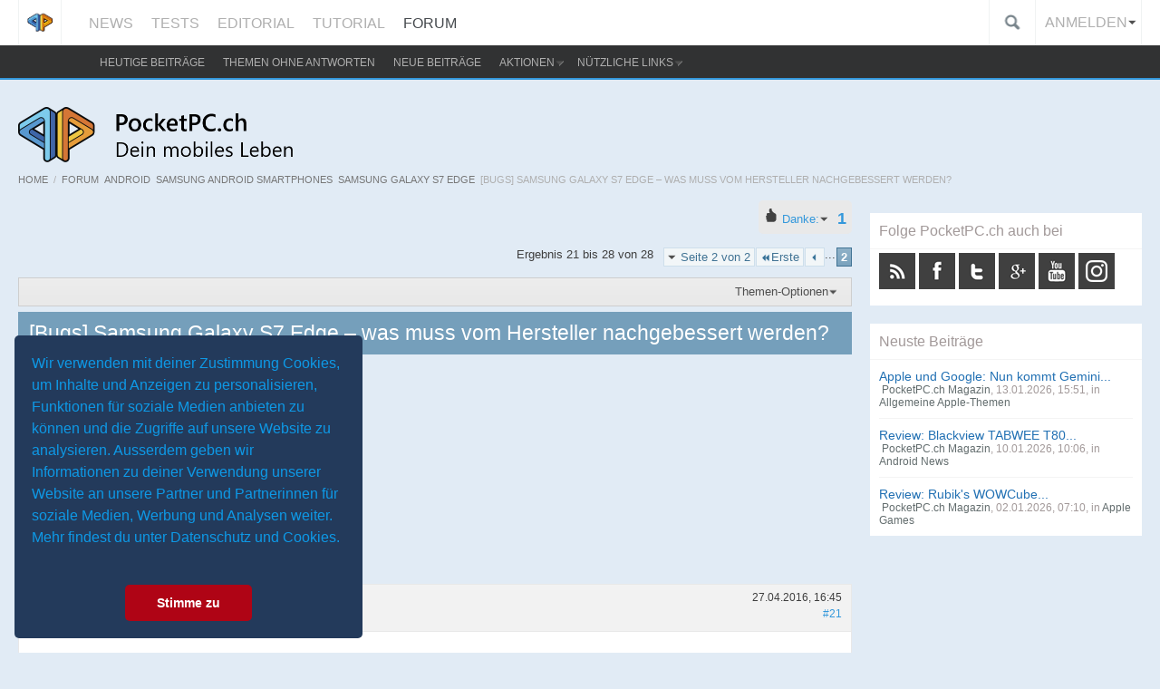

--- FILE ---
content_type: text/html; charset=ISO-8859-1
request_url: https://www.pocketpc.ch/samsung-galaxy-s7-edge/233297-bugs-samsung-galaxy-s7-edge-muss-hersteller-nachgebessert-2.html
body_size: 18763
content:
<!DOCTYPE html>
<html xmlns="https://www.w3.org/1999/xhtml" dir="ltr" lang="de" id="vbulletin_html">
<head>
<base href="https://www.pocketpc.ch/" /><!--[if IE]></base><![endif]-->
	<link rel="alternate" hreflang="de" href="https://www.pocketpc.ch/pocketpc.ch"/>
<meta charset="ISO-8859-1" />
<meta id="e_vb_meta_bburl" name="vb_meta_bburl" content="https://www.pocketpc.ch" />

	<meta name="viewport" content="width=device-width, initial-scale=1" />

<meta property="rellect-viewport" content="width=device-width, initial-scale=1">


<meta http-equiv="X-UA-Compatible" content="IE=9,chrome=1" />

	<link rel="Shortcut Icon" href="https://www.pocketpc.ch/favicon.ico" type="image/x-icon" />







	<link rel="alternate" type="application/rss+xml" title="PocketPC.ch - Dein mobiles Leben RSS-Feed" href="https://www.pocketpc.ch/external.php?type=RSS2" />
	
		<link rel="alternate" type="application/rss+xml" title="PocketPC.ch - Dein mobiles Leben - Samsung Galaxy S7 Edge - RSS-Feed" href="https://www.pocketpc.ch/external.php?type=RSS2&amp;forumids=1220" />
	



	<link rel="stylesheet" type="text/css" href="https://www.pocketpc.ch/clientscript/vbulletin_css/style00021l/main-rollup.css?d=1618260883" />
        






<!-- //YJ GA opt-out enable -->
<script type="text/javascript">
var gaProperty = 'UA-3325245-1';
var disableStr = 'ga-disable-' + gaProperty;
if (document.cookie.indexOf(disableStr + '=true') > -1) {
window[disableStr] = true;
}
function gaOptout() {
document.cookie = disableStr + '=true; expires=Thu, 31 Dec 2099 23:59:59 UTC; path=/';
window[disableStr] = true;
}
</script>
<!-- Global site tag (gtag.js) - Google Analytics -->
<script async src="https://www.googletagmanager.com/gtag/js?id=G-9HD0CBH6ZJ"></script>
<script>
  window.dataLayer = window.dataLayer || [];
  function gtag(){dataLayer.push(arguments);}
  gtag('js', new Date());

  gtag('config', 'G-9HD0CBH6ZJ');
</script>



	
		<script type="text/javascript" src="https://ajax.googleapis.com/ajax/libs/yui/2.9.0/build/yuiloader-dom-event/yuiloader-dom-event.js"></script>
	

<script type="text/javascript">
<!--
	if (typeof YAHOO === 'undefined') // Load ALL YUI Local
	{
		document.write('<script type="text/javascript" src="clientscript/yui/yuiloader-dom-event/yuiloader-dom-event.js?v=425"><\/script>');
		document.write('<script type="text/javascript" src="clientscript/yui/connection/connection-min.js?v=425"><\/script>');
		var yuipath = 'clientscript/yui';
		var yuicombopath = '';
		var remoteyui = false;
	}
	else	// Load Rest of YUI remotely (where possible)
	{
		var yuipath = 'https://ajax.googleapis.com/ajax/libs/yui/2.9.0/build';
		var yuicombopath = '';
		var remoteyui = true;
		if (!yuicombopath)
		{
			document.write('<script type="text/javascript" src="https://ajax.googleapis.com/ajax/libs/yui/2.9.0/build/connection/connection-min.js?v=425"><\/script>');
		}
	}
	var SESSIONURL = "s=0e225530d327413137c8a3becd902810&";
	var SECURITYTOKEN = "guest";
	var IMGDIR_MISC = "images/ppc10/misc";
	var IMGDIR_BUTTON = "images/ppc10/buttons";
	var vb_disable_ajax = parseInt("0", 10);
	var SIMPLEVERSION = "425";
	var BBURL = "https://www.pocketpc.ch";
	var LOGGEDIN = 0 > 0 ? true : false;
	var THIS_SCRIPT = "showthread";
	var RELPATH = "showthread.php?t=233297&amp;page=2";
	var PATHS = {
		forum : "",
		cms   : "",
		blog  : ""
	};
	var AJAXBASEURL = "https://www.pocketpc.ch/";
// -->
</script>

<script type="text/javascript" src="https://www.pocketpc.ch/clientscript/vbulletin-core.js?v=425"></script>

<!-- PPC jquery Scripts START -->

<script src="//ajax.googleapis.com/ajax/libs/jquery/1.11.0/jquery.min.js"></script>
<script src="//code.jquery.com/jquery-migrate-1.2.1.min.js"></script>
	

<!-- Galleria - JS in Footer -->
<script type="text/javascript">
<!--
	var _asyncGalleriaLoader = new Array();
// -->
</script>

<!-- PPC jquery Scripts END -->


<script defer type="text/javascript" src="bestAnswer/bestAnswer.js?version=0"></script>

<!-- marfeel -->
<script type="text/javascript" data-cookieconsent="marketing">
<!--

!function(){"use strict";function e(e){var t=!(arguments.length>1&&void 0!==arguments[1])||arguments[1],c=document.createElement("script");c.src=e,t?c.type="module":(c.async=!0,c.type="text/javascript",c.setAttribute("nomodule",""));var n=document.getElementsByTagName("script")[0];n.parentNode.insertBefore(c,n)}!function(t,c){!function(t,c,n){var a,o,r;n.accountId=c,null!==(a=t.marfeel)&&void 0!==a||(t.marfeel={}),null!==(o=(r=t.marfeel).cmd)&&void 0!==o||(r.cmd=[]),t.marfeel.config=n;var i="https://sdk.mrf.io/statics";e("".concat(i,"/marfeel-sdk.js?id=").concat(c),!0),e("".concat(i,"/marfeel-sdk.es5.js?id=").concat(c),!1)}(t,c,arguments.length>2&&void 0!==arguments[2]?arguments[2]:{})}(window,6968,{} /* Config */)}();

// -->
</script>

<!-- PPC Ad START -->
<script type="text/javascript" data-cookieconsent="marketing">
<!--

var googletag = googletag || {};
googletag.cmd = googletag.cmd || [];
(function() {
var gads = document.createElement('script');
gads.async = true;
gads.type = 'text/javascript';
var useSSL = 'https:' == document.location.protocol;
gads.src = (useSSL ? 'https:' : 'http:') + 
'//www.googletagservices.com/tag/js/gpt.js';
var node = document.getElementsByTagName('script')[0];
node.parentNode.insertBefore(gads, node);
})();
(function(){
var loc = window.location.href;
var dd = document.createElement('script'); 
dd.type = 'text/javascript'; dd.src = '//static.digidip.net/pocketpc.js?loc=' + loc;
var s = document.getElementsByTagName('script')[0]; s.parentNode.insertBefore(dd, s);
})();

// -->
</script>
<script type="text/javascript" data-cookieconsent="statistics">
<!--
        var __ppc_ostype = 'android';
        var __ppc_manufacturer = 'samsung';
        var __ppc_devicetype = 'samsung galaxy s7 edge';
	
	/* Tech auswahl */
	googletag.cmd.push(function() {
		if ("" != "")
			googletag.pubads().setTargeting('MainTech', 'android');
		if ("" != "")
			googletag.pubads().setTargeting('MainManufacturer', 'samsung');
	});
	
	
// -->
</script>
<script type="text/javascript" data-cookieconsent="marketing">
<!--

	googletag.cmd.push(function() {
	
		/* old CMS */
		if (THIS_SCRIPT == "vbcms" && RELPATH != "" && !(RELPATH.length > 14 && RELPATH.substring(0, 14) == "content.php?r=" && RELPATH.length < 18)){
			googletag.defineSlot('/26192080/CMSRectangle', [300, 250], 'div-gpt-ad-1338322361279-3').addService(googletag.pubads());
		}
		
		/* Threadview */
		if (THIS_SCRIPT != "vbcms" && !(THIS_SCRIPT == "index" && RELPATH == "forum.php") && !(THIS_SCRIPT == "forumdisplay") && THIS_SCRIPT != "devicedatabase"){
			googletag.defineSlot('/26192080/Rectangle', [300, 250], 'div-gpt-ad-1338322361279-5').addService(googletag.pubads());
			googletag.defineSlot('/26192080/ThreadviewFirstPostLeft', [300, 250], 'div-gpt-ad-1338322361279-7').addService(googletag.pubads());
		}
		
		/* Skyscraper */
		if ((typeof blockAdOnThisSite == 'undefined') && ($(window).width() >= 1024)){
			googletag.defineSlot('/26192080/Skyscraper', [[160, 600], [300, 600]], 'div-gpt-ad-1338322361279-6').addService(googletag.pubads());
		}
		
		/* Leader und speical idg */
		if ($(window).width() >= 1024){
			googletag.defineSlot('/26192080/Top_of_Site', [728, 90], 'div-gpt-ad-1338322361279-9').addService(googletag.pubads());
		}
		googletag.defineSlot('/26192080/GlobalAdUnit1x1', [1, 1], 'div-gpt-ad-1338322361279-12').addService(googletag.pubads());
		//googletag.defineSlot('/26192080/Wideboard_ROS', [994, 250], 'div-gpt-ad-1338322361279-20').addService(googletag.pubads());
		
		googletag.pubads().enableSingleRequest();
		googletag.pubads().collapseEmptyDivs();
		googletag.enableServices();
	});

// -->
</script>
<!-- YJ Google Tag Manager -->
<script>
<!--

(function(w,d,s,l,i){w[l]=w[l]||[];w[l].push({'gtm.start':
new Date().getTime(),event:'gtm.js'});var f=d.getElementsByTagName(s)[0],
j=d.createElement(s),dl=l!='dataLayer'?'&l='+l:'';j.async=true;j.src=
'https://www.googletagmanager.com/gtm.js?id='+i+dl;f.parentNode.insertBefore(j,f);
})(window,document,'script','dataLayer','GTM-W7DBKZM');

// -->
</script>
<!-- End YJ Google Tag Manager -->
<!-- PPC Ad END -->

<!-- Facebook Pixel Code -->
<script type="text/javascript" data-cookieconsent="statistics">
<!--

!function(f,b,e,v,n,t,s){if(f.fbq)return;n=f.fbq=function(){n.callMethod?
n.callMethod.apply(n,arguments):n.queue.push(arguments)};if(!f._fbq)f._fbq=n;
n.push=n;n.loaded=!0;n.version='2.0';n.queue=[];t=b.createElement(e);t.async=!0;
t.src=v;s=b.getElementsByTagName(e)[0];s.parentNode.insertBefore(t,s)}(window,
document,'script','https://connect.facebook.net/en_US/fbevents.js');
fbq('init', '160533314484517', {
em: 'insert_email_variable'
});
fbq('track', 'PageView');

// -->
</script>
<noscript><img alt="[Bugs] Samsung Galaxy S7 Edge – was muss vom Hersteller nachgebessert werden?" height="1" width="1" style="display:none"
src="https://www.facebook.com/tr?id=160533314484517&ev=PageView&noscript=1"
/></noscript>
<!-- End Facebook Pixel Code -->

<script data-cookieconsent="statistics">
(function (tos) {
  window.setInterval(function () {
    tos = (function (t) {
      return t[0] == 50 ? (parseInt(t[1]) + 1) + ':00' : (t[1] || '0') + ':' + (parseInt(t[0]) + 10);
    })(tos.split(':').reverse());
    ga('send', 'event', 'Time', 'Log', tos);
  }, 10000);
})('00');
</script>


<script async src="//pagead2.googlesyndication.com/pagead/js/adsbygoogle.js" data-cookieconsent="marketing"></script>
<!-- YJ google automated ads-->
<!-- script async src="https://pagead2.googlesyndication.com/pagead/js/adsbygoogle.js?client=ca-pub-5163471580494836"
     crossorigin="anonymous" data-cookieconsent="marketing"></script>
<ins class="adsbygoogle"
     style="display:inline-block;width:300px;height:250px"
     data-ad-client="ca-pub-5163471580494836"
     data-ad-slot="6438661496"></ins>
<script data-cookieconsent="marketing">
     (adsbygoogle = window.adsbygoogle || []).push({});
</script>
-->


<!-- smilewanted -->
<script type="text/javascript" data-cookieconsent="marketing" src="//tags.smilewanted.com/formats/corner-video/pocketpc.ch"/script>
<!-- /smilewanted -->
<!--fastbase webleads-->
<script>(function () {
   var e,i=["https://fastbase.com/fscript.js","m8kPgb3IY9","script"],a=document,s=a.createElement(i[2]);
   s.async=!0,s.id=i[1],s.src=i[0],(e=a.getElementsByTagName(i[2])[0]).parentNode.insertBefore(s,e)
 })();</script>
<!-- /fastbase webleads-->
<script type="application/ld+json">
{
	"@context": "https://schema.org",
	"@type": "WebSite",
	"url": "https://www.pocketpc.ch",
	"potentialAction": {
		"@type": "SearchAction",
		"target": "https://www.pocketpc.ch/search.php?do=process&query={search_term_string}",
		"query-input": "required name=search_term_string"
	}
}
</script><link rel="prev" href="https://www.pocketpc.ch/samsung-galaxy-s7-edge/233297-bugs-samsung-galaxy-s7-edge-muss-hersteller-nachgebessert.html?s=0e225530d327413137c8a3becd902810">
<script type="application/ld+json">
					{
						"@context": "http://schema.org/",
						"@type": "DiscussionForumPosting",
						"name": "[Bugs] Samsung Galaxy S7 Edge – was muss vom Hersteller nachgebessert werden?",
						"headline": "[Bugs] Samsung Galaxy S7 Edge – was muss vom Hersteller nachgebessert werden?",
						"image": "https://www.pocketpc.ch/clear.gif",
						"datePublished": "2016-02-14T16:58:16+01:00",
						"aggregateRating": {
							"@type": "AggregateRating",
							"ratingValue": "5",
							"bestRating": "5",
							"worstRating": "1",
							"ratingCount": "1"
						}
					}
					</script>
				<link rel="stylesheet" type="text/css" href="https://www.pocketpc.ch/clientscript/vbulletin_css/style00021l/dbtech_thanks.css" />
        <!-- App Indexing for Google Search -->
        <link href="https://www.pocketpc.ch/android-app://com.quoord.tapatalkpro.activity/tapatalk/www.pocketpc.ch?location=topic&amp;page=2&amp;perpage=20&amp;fid=1220&amp;tid=233297&amp;channel=google-indexing" rel="alternate" />
        <link href="ios-app://307880732/tapatalk/www.pocketpc.ch?location=topic&amp;page=2&amp;perpage=20&amp;fid=1220&amp;tid=233297&amp;channel=google-indexing" rel="alternate" />
        
	<meta name="keywords" content="galerie, ich, die, kamera, starten, auf, nicht, marshmallow, rechts, das, muss, benutzen, dafür, edge+, explizit, mit, mir, aktiv, lässt, sich, bei, meinem, genau, aber, habe, allgemein, liegt, wieder, fotos-app, verhalten, selbe, der, werden, nachgebessert, ein, problem, welches, hersteller, vom, galaxy, samsung, edge, immer, reproduzieren, [bugs], blättern, verschwindet, und, versuchen, unten" />
	<meta name="description" content="Habt Ihr am Samsung Galaxy S7 Edge schon Fehler feststellen können? Vielleicht unbeabsichtigte Reboots oder Nichtreagieren beim Einschalten usw. die nachgebessert werden müssen? 
Wir sind gespannt was ihr zu berichten habt." />
	<title> [Bugs] Samsung Galaxy S7 Edge – was muss vom Hersteller nachgebessert werden? - Seite 2</title>
	<link rel="canonical" href="https://www.pocketpc.ch/samsung-galaxy-s7-edge/233297-bugs-samsung-galaxy-s7-edge-muss-hersteller-nachgebessert-2.html?s=0e225530d327413137c8a3becd902810" />
	
	
	
	
	
	
	
	
	<script type="text/javascript" src="clientscript/vbulletin_ajax_taglist.js?v=425"></script>
	<script type="text/javascript" src="clientscript/vbulletin_ajax_suggest.js?v=425"></script>
	
	

	
		<link rel="stylesheet" type="text/css" href="https://www.pocketpc.ch/clientscript/vbulletin_css/style00021l/showthread-rollup.css?d=1618260883" />
	
	<!--[if lt IE 8]><link rel="stylesheet" type="text/css" href="https://www.pocketpc.ch/clientscript/vbulletin_css/style00021l/toolsmenu-ie.css?d=1618260883" />
	<link rel="stylesheet" type="text/css" href="https://www.pocketpc.ch/clientscript/vbulletin_css/style00021l/postlist-ie.css?d=1618260883" />
	<link rel="stylesheet" type="text/css" href="https://www.pocketpc.ch/clientscript/vbulletin_css/style00021l/showthread-ie.css?d=1618260883" />
	<link rel="stylesheet" type="text/css" href="https://www.pocketpc.ch/clientscript/vbulletin_css/style00021l/postbit-ie.css?d=1618260883" />
	<link rel="stylesheet" type="text/css" href="https://www.pocketpc.ch/clientscript/vbulletin_css/style00021l/poll-ie.css?d=1618260883" /><![endif]-->

        
        <link rel="stylesheet" type="text/css" href="https://www.pocketpc.ch/clientscript/vbulletin_css/style00021l/sidebar.css?d=1618260883" />
	<link rel="stylesheet" type="text/css" href="https://www.pocketpc.ch/clientscript/vbulletin_css/style00021l/widgets.css?d=1618260883" />
	
<link rel="stylesheet" type="text/css" href="https://www.pocketpc.ch/includes/yilmaz/cookie_consent/assets/style/cookieconsent.min.css" />
<script src="includes/yilmaz/cookie_consent/assets/script/cookieconsent.min.js"></script>
<script>
window.addEventListener("load", function(){
window.cookieconsent.initialise({
  "palette": {
    "popup": {
      "background": "#233a5b",
      "text": "#0e99e6"
    },
    "button": {
      "background": "#af0415"
    }
  },
  "theme": "classic",
  "position": "bottom-left",
  "content": {
    "message": "Wir verwenden mit deiner Zustimmung Cookies, um Inhalte und Anzeigen zu personalisieren, Funktionen für soziale Medien anbieten zu können und die Zugriffe auf unsere Website zu analysieren. Ausserdem geben wir Informationen zu deiner Verwendung unserer Website an unsere Partner und Partnerinnen für soziale Medien, Werbung und Analysen weiter.  Mehr findest du unter Datenschutz und Cookies.",
    "dismiss": "Stimme zu",
    "link": "",
    "href": ""
  }
})});
</script>

<link rel="stylesheet" type="text/css" href="https://www.pocketpc.ch/clientscript/vbulletin_css/style00021l/additional.css?d=1618260883" />
	<link rel="stylesheet" type="text/css" href="https://www.pocketpc.ch/clientscript/vbulletin_css/style00021l/rellect_pocketpc.css?d=1618260883" />

<script>
$(document).ready(function(){
	$('body').on('click', '.rel_postbit_menu', function(){
  		$(this).hide().next().show();
	});
});
</script>

					<script type="text/javascript">
					<!--
						(function(i,s,o,g,r,a,m){i['GoogleAnalyticsObject']=r;i[r]=i[r]||function(){
						(i[r].q=i[r].q||[]).push(arguments)},i[r].l=1*new Date();a=s.createElement(o),
						m=s.getElementsByTagName(o)[0];a.async=1;a.src=g;m.parentNode.insertBefore(a,m)
						})(window,document,'script','//www.google-analytics.com/analytics.js','ga');

						ga('create', 'UA-3325245-1', {'cookieDomain': '.pocketpc.ch'});

						ga('require', 'displayfeatures');

						ga('require', 'linkid', 'linkid.js');

						ga('set', 'anonymizeIp', true);

						ga('send', 'pageview');
					//-->
					</script>
				</head>

<body>


<!-- Tapatalk Detect body start -->
<script type="text/javascript">if (typeof(tapatalkDetect) == "function") tapatalkDetect()</script>
<!-- Tapatalk Detect banner body end -->

<div class="above_body"> <!-- closing tag is in template navbar -->
<!-- PPC Ad START -->

<!-- PPC Ad END -->

<div class="ad_global_header">
	 
	 
</div>

<div id="navbar" class="navbar">
	<div style="background:#fff"><div class="rel_container" style="position:relative;">

		<!-- Header User -->
		<div class="rel_header_user">
			<ul>
				
				<li class="rel_header_search">
					<script>
					$(document).ready(function(){
						$('.search_toggle').click(function(e){
							e.preventDefault();
							$(this).next().toggleClass('expend_search').focus();
							if($(window).width() < 1024){
								$('.rel_header_user').toggleClass('absoluteFull');
							}
						});
					});
					</script>
					<form action="https://www.pocketpc.ch/google.php">
						<a href="javascript:void(0)" class="search_toggle">&nbsp;</a>
						<input type="text" value="" name="q" tabindex="99" />
						<input type="hidden" name="cx" value="partner-pub-5163471580494836:7047225119" />
						<input type="hidden" name="ie" value="ISO-8859-1" />
						<input type="hidden" name="cof" value="FORID:9" />
						<input type="hidden" name="securitytoken" value="guest" />
						<input type="hidden" name="do" value="process" />
					</form>
				</li>
				

				

				

				<li class="popupmenu" style="padding: 0;">
					

						<a class="popupctrl" href="javascript:void(0)" style="padding: 0 15px 0 10px;">Anmelden</a>
						<ul class="popupbody">
							<li>

								<script type="text/javascript" src="clientscript/vbulletin_md5.js?v=425"></script>
								<form id="navbar_loginform" action="https://www.pocketpc.ch/login.php?s=0e225530d327413137c8a3becd902810&amp;do=login" method="post" onsubmit="md5hash(vb_login_password, vb_login_md5password, vb_login_md5password_utf, 0)">

									<div class="rel_login_unit">
										<div><label for="navbar_username">Benutzername</label></div>
										<input type="text" class="textbox" name="vb_login_username" id="navbar_username" size="10" accesskey="u" tabindex="101" value="" />
									</div>

									<div class="rel_login_unit">
										<div><label for="navbar_password">Kennwort</label></div>
										<input type="password" class="textbox" tabindex="102" name="vb_login_password" id="navbar_password" size="10" />
									</div>

									<div class="rel_login_unit">
										<label for="cb_cookieuser_navbar"><input type="checkbox" name="cookieuser" value="1" id="cb_cookieuser_navbar" accesskey="c" tabindex="103" /> <acronym style="border-bottom: 1px dotted #000000; cursor: help;" title="Du bleibst angemeldet, bis du dich selbst abmeldest.">Angemeldet bleiben?</acronym></label>
									</div>

									<div class="rel_login_unit" style="text-align: right;">
										<input type="submit" class="loginbutton" tabindex="104" value="Anmelden" accesskey="s" />
									</div>

									<div class="rel_login_unit">
										<div><a rel="nofollow" href="https://www.pocketpc.ch/login.php?do=lostpw&amp;s=0e225530d327413137c8a3becd902810">Kennwort vergessen?</a></div>
										<div><a href="https://www.pocketpc.ch/registrieren/?s=0e225530d327413137c8a3becd902810">Registrieren</a></div>
									</div>

									<input type="hidden" name="s" value="0e225530d327413137c8a3becd902810" />
									<input type="hidden" name="securitytoken" value="guest" />
									<input type="hidden" name="do" value="login" />
									<input type="hidden" name="vb_login_md5password" />
									<input type="hidden" name="vb_login_md5password_utf" />
								</form>

							</li>
						</ul>

					
				</li>

				<li class="rel_show_menu" style="display: none;">
					<a href="javascript:void(0)">&nbsp;</a>
				</li>
			</ul>
		</div>
		<!-- Header User (end) -->

		<script>
		$(document).ready(function(){
			$('.rel_show_menu').click(function(e){
				e.preventDefault();
				$('.navtabs li:not(#navtab_home)').toggle();
			});
		});
		</script>

		<ul id="navtabs" class="navtabs floatcontainer">
			<li id="navtab_home"><a href="https://www.pocketpc.ch/?s=0e225530d327413137c8a3becd902810" class="navtab"></a></li>
			
			
	
		<li  id="tab_mjcx_429">
			<a class="navtab" href="https://www.pocketpc.ch">NEWS</a>
			
		</li>
	

	
		<li  id="tab_mjcx_238">
			<a class="navtab" href="https://www.pocketpc.ch/magazin/testberichte">TESTS</a>
			
		</li>
	

	
		<li  id="tab_ndix_352">
			<a class="navtab" href="https://www.pocketpc.ch/magazin/editorial/">EDITORIAL</a>
			
		</li>
	

	
		<li  id="tab_ndix_934">
			<a class="navtab" href="https://www.pocketpc.ch/magazin/tutorial/">TUTORIAL</a>
			
		</li>
	

	
		<li class="selected" id="vbtab_forum">
			<a class="navtab" href="https://www.pocketpc.ch/forum">FORUM</a>
			
				<ul class="floatcontainer">
					
						
							
								<li id="vbqlink_posts"><a href="https://www.pocketpc.ch/search.php?do=getdaily&amp;contenttype=vBForum_Post&amp;s=0e225530d327413137c8a3becd902810">Heutige Beiträge</a></li>
							
						
					
						
							
								<li id="link_njk3_236"><a rel="nofollow" href="https://www.pocketpc.ch/search.php?do=process&amp;replyless=1&amp;replylimit=0&amp;contenttype=vBForum_Post">Themen ohne Antworten</a></li>
							
						
					
						
							
								<li id="vbflink_newposts"><a rel="nofollow" href="https://www.pocketpc.ch/search.php?do=getnew&amp;contenttype=vBForum_Post&amp;s=0e225530d327413137c8a3becd902810">Neue Beiträge</a></li>
							
						
					
						
							<li class="popupmenu" id="vbmenu_actions">
								<a href="javascript://" class="popupctrl">Aktionen</a>
								<ul class="popupbody popuphover">
									
										<li id="vbalink_mfr"><a rel="nofollow" href="https://www.pocketpc.ch/forumdisplay.php?do=markread&amp;markreadhash=guest&amp;s=0e225530d327413137c8a3becd902810">Alle Foren als gelesen markieren</a></li>
									
								</ul>
							</li>
						
					
						
							<li class="popupmenu" id="vbmenu_qlinks">
								<a href="javascript://" class="popupctrl">Nützliche Links</a>
								<ul class="popupbody popuphover">
									
										<li id="link_nty2_291"><a href="https://www.pocketpc.ch/search.php">Erweiterte Suche</a></li>
									
										<li id="link_nzay_505"><a href="https://www.pocketpc.ch/magazin/impressum/">Netiquette</a></li>
									
								</ul>
							</li>
						
					
				</ul>
			
		</li>
	

			
		</ul>
	</div></div>
</div>
</div><!-- closing div for above_body -->

<div class="body_wrapper">

 
 
 

 



<!-- Main Logo (start) -->

<div class="rel_main_logo floatcontainer">
	<a href="https://www.pocketpc.ch/?s=0e225530d327413137c8a3becd902810"><img src="https://www.pocketpc.ch/rellect/pocketpc/logo-main.png" alt="PocketPC.ch" style="width: 328px;" /></a>

	<!-- PPC Ad START -->
	<div class="ad_container">
		
		      
		          <script type='text/javascript'>
		          <!--
		            if($(window).width() >= 1024){   
document.write("<div id='div-gpt-ad-1338322361279-9' style='width:728px; height:90px; margin-left:auto;margin-right:0px;'></div>");
		              googletag.cmd.push(function() { googletag.display('div-gpt-ad-1338322361279-9'); });

		            }
		          //-->
		          </script>
		      
		
	</div>
	<!-- PPC Ad END -->
</div>

<!-- Main Logo (end) -->

<div id="breadcrumb" class="breadcrumb">
	<ul class="floatcontainer">
		<li class="navbit"><a href="http://www.pocketpc.ch">Home</a></li><li class="navbit">/</li>
	<li class="navbit" itemprop="itemListElement" itemscope itemtype="https://schema.org/ListItem"><a itemprop="item" href="https://www.pocketpc.ch/forum?s=0e225530d327413137c8a3becd902810" itemprop="url"><span itemprop="name">Forum</span></a></li>

	<li class="navbit" itemprop="itemListElement" itemscope itemtype="https://schema.org/ListItem"><a itemprop="item" href="https://www.pocketpc.ch/218-android/?s=0e225530d327413137c8a3becd902810" itemprop="url"><span itemprop="name">Android</span></a></li>

	<li class="navbit" itemprop="itemListElement" itemscope itemtype="https://schema.org/ListItem"><a itemprop="item" href="https://www.pocketpc.ch/785-samsung-android-smartphones/?s=0e225530d327413137c8a3becd902810" itemprop="url"><span itemprop="name">Samsung Android Smartphones</span></a></li>

	<li class="navbit" itemprop="itemListElement" itemscope itemtype="https://schema.org/ListItem"><a itemprop="item" href="https://www.pocketpc.ch/1220-samsung-galaxy-s7-edge/?s=0e225530d327413137c8a3becd902810" itemprop="url"><span itemprop="name">Samsung Galaxy S7 Edge</span></a></li>

		
	<li class="navbit lastnavbit" class="navbit" itemprop="itemListElement" itemscope itemtype="https://schema.org/ListItem"><span itemprop="name"> [Bugs] Samsung Galaxy S7 Edge – was muss vom Hersteller nachgebessert werden?</span></li>

	</ul>
	<hr />
</div>

	
	<div id="content_container" class=" ">
		<div id="content" >
	



<script type="text/javascript">
<!--
// Paul M - Doublepost Modification //

function qr_do_ajax_post(ajax)
{if(ajax.responseXML)
{vB_Editor[QR_EditorID].initialize();document.body.style.cursor='auto';YAHOO.util.Dom.addClass("qr_posting_msg","hidden");
var i;if(fetch_tag_count(ajax.responseXML,'postbit'))
{qr_reset();vB_Editor[QR_EditorID].hide_autosave_button()
ajax_last_post=ajax.responseXML.getElementsByTagName('time')[0].firstChild.nodeValue;qr_disable_controls();qr_hide_errors();
if(fetch_tag_count(ajax.responseXML,'updatepost'))
{var postbit=ajax.responseXML.getElementsByTagName('postbit')[0].firstChild.nodeValue;var updated=ajax.responseXML.getElementsByTagName('updatepost')[0].firstChild.nodeValue;
var node=YAHOO.util.Dom.get("post_"+updated);node.parentNode.replaceChild(string_to_node(postbit),node);node.scrollIntoView(false);}
else
{var postbits=ajax.responseXML.getElementsByTagName('postbit');for(i=0;i<postbits.length;i++)
{var newdiv=document.createElement('div');newdiv.innerHTML=postbits[i].firstChild.nodeValue;
var newpost=newdiv.getElementsByTagName('li')[0];var posts=YAHOO.util.Dom.get('posts');if(newpost)
{var postbit=posts.appendChild(newpost);PostBit_Init(postbit,postbits[i].getAttribute('postid'));newpost.scrollIntoView(false);}}}
if(typeof mq_unhighlight_all=='function')
{mq_unhighlight_all();}
if(fetch_object('qr_submit'))
{fetch_object('qr_submit').blur();}}
else
{if(!is_saf)
{var errors=ajax.responseXML.getElementsByTagName('error');if(errors.length)
{var error_html='<ol>';for(i=0;i<errors.length;i++)
{error_html+='<li>'+errors[i].firstChild.nodeValue+'</li>';}
error_html+='</ol>';qr_show_errors(error_html);return false;}}
qr_resubmit();}}
else
{qr_resubmit();}}

//-->
</script>
<div class="dbtech_thanks_box">
<div style="padding-top:3px;padding-bottom:3px;">
	
		<div class="popupmenu" style="display:inline; float:none;">
			<a href="javascript://" class="popupctrl">
				<img src="https://www.pocketpc.ch/images/ppc10/buttons/thanks.png" alt="Danke" /> Danke: <span style="font-size:18px; float:right; font-weight:bold;">&nbsp;1</span>
			</a>
			<ul class="popupbody popuphover">
				<li><a href="https://www.pocketpc.ch/2230096-post15.html?s=0e225530d327413137c8a3becd902810" style="color: #3E3E3E;" >Post #2230096 (<b>1</b>)</a></li>
			</ul>
		</div>
	
</div>
</div>


	<div id="above_postlist" class="above_postlist">
		<div id="pagination_top" class="pagination_top">
		
			<form action="https://www.pocketpc.ch/showthread.php?t=233297&amp;s=0e225530d327413137c8a3becd902810" method="get" class="pagination popupmenu nohovermenu">
<input type="hidden" name="t" value="233297" /><input type="hidden" name="s" value="0e225530d327413137c8a3becd902810" />
	
		<span><a href="javascript://" class="popupctrl">Seite 2 von 2</a></span>
		
		<span class="first_last"><a rel="start" href="https://www.pocketpc.ch/samsung-galaxy-s7-edge/233297-bugs-samsung-galaxy-s7-edge-muss-hersteller-nachgebessert.html?s=0e225530d327413137c8a3becd902810" title="Erste Seite - Ergebnis 1 bis 20 von 28"><img src="https://www.pocketpc.ch/images/pagination/first-right.png" alt="Erste" />Erste</a></span>
		
		
		<span class="prev_next"><a rel="prev" href="https://www.pocketpc.ch/samsung-galaxy-s7-edge/233297-bugs-samsung-galaxy-s7-edge-muss-hersteller-nachgebessert.html?s=0e225530d327413137c8a3becd902810" title="Vorherige Seite - Ergebnis 1 bis 20 von 28"><img src="https://www.pocketpc.ch/images/pagination/previous-right.png" alt="Vorherige" /></a></span>
		
		
		<span class="separator">...</span>
		
		<span class="selected"><a href="javascript://" title="Ergebnis 21 bis 28 von 28">2</a></span>
		
		
		
	
	<ul class="popupbody popuphover">
		<li class="formsubmit jumptopage"><label>Gehe zu Seite: <input type="text" name="page" size="4" /></label> <input type="submit" class="button" value="Los" /></li>
	</ul>
</form>
		
			<div id="postpagestats_above" class="postpagestats">
				Ergebnis 21 bis 28 von 28
			</div>
		</div>
	</div>

	<div id="thread_controls" class="thread_controls toolsmenu">
		<div>
		<ul id="postlist_popups" class="postlist_popups popupgroup">
			
			
			<li class="popupmenu" id="threadtools">
				<h6><a class="popupctrl" href="javascript://">Themen-Optionen</a></h6>
				<ul class="popupbody popuphover">
					<li><a href="https://www.pocketpc.ch/samsung-galaxy-s7-edge/233297-bugs-samsung-galaxy-s7-edge-muss-hersteller-nachgebessert-2-print.html?s=0e225530d327413137c8a3becd902810" accesskey="3" rel="nofollow">Druckbare Version zeigen</a></li>
					
						<li><a href="https://www.pocketpc.ch/sendmessage.php?do=sendtofriend&amp;t=233297&amp;s=0e225530d327413137c8a3becd902810" rel="nofollow">Thema weiterempfehlen&hellip;</a></li>
					
					<li>
						
					</li>
					
				</ul>
			</li>

			

			

			

			

			
			</ul>
		</div>
	</div>

	<div class="cleardiv"></div>
	<div class="rel_thread_head">
		<h1>
			<a href="https://www.pocketpc.ch/samsung-galaxy-s7-edge/233297-bugs-samsung-galaxy-s7-edge-muss-hersteller-nachgebessert-2.html?s=0e225530d327413137c8a3becd902810" title="Seite neu laden">[Bugs] Samsung Galaxy S7 Edge – was muss vom Hersteller nachgebessert werden?</a>
		</h1>
		
	</div>


<div id="postlist" class="postlist restrain">
	

	
		<ol id="posts" class="posts" start="1">
			
<!-- PPC AD START for Mobile -->



<center>
<script async src="https://pagead2.googlesyndication.com/pagead/js/adsbygoogle.js?client=ca-pub-5163471580494836"
     crossorigin="anonymous"></script>
<ins class="adsbygoogle"
     style="display:inline-block;width:300px;height:250px"
     data-ad-client="ca-pub-5163471580494836"
     data-ad-slot="6438661496"></ins>
<script>
     (adsbygoogle = window.adsbygoogle || []).push({});
</script>
</center>





<!-- PPC AD ENDfor Mobile -->


<li class="postbit postbitim postcontainer old" id="post_2241674">
	<div class="postdetails_noavatar">
		<div class="userinfo_noavatar">
			<div class="contact">
				

				<div class="username_container">
					
						<div class="popupmenu memberaction">
	<a class="username offline popupctrl" href="https://www.pocketpc.ch/members/130179_agressu.html?s=0e225530d327413137c8a3becd902810" title="agressu ist offline"><strong>agressu</strong></a>
	<ul class="popupbody popuphover memberaction_body">
		<li class="left">
			<a href="https://www.pocketpc.ch/members/130179_agressu.html?s=0e225530d327413137c8a3becd902810" class="siteicon_profile">
				Profil
			</a>
		</li>
		
		<li class="right">
			<a href="https://www.pocketpc.ch/search.php?do=finduser&amp;userid=130179&amp;contenttype=vBForum_Post&amp;showposts=1&amp;s=0e225530d327413137c8a3becd902810" class="siteicon_forum" rel="nofollow">
				Beiträge anzeigen
			</a>
		</li>
		
		
		<li class="left">
			<a href="https://www.pocketpc.ch/private.php?do=newpm&amp;u=130179&amp;s=0e225530d327413137c8a3becd902810" class="siteicon_message" rel="nofollow">
				Private Nachricht
			</a>
		</li>
		
		
				
		
		
		

		

		
		
	</ul>
</div>
						<img class="inlineimg onlinestatus" src="https://www.pocketpc.ch/images/ppc10/statusicon/user-offline.png" alt="agressu ist offline" border="0" />

					

			

					<span class="usertitle">
						Bin neu hier
					</span>

					



					

					

					
				</div>
			</div>

			
			<div class="userinfo_extra">
				<dl class="userstats">
					<dt style="display: none;"></dt>
					<dd>
						
								27.04.2016,&nbsp;16:45
						
					</dd>
					<dd>
						<span class="nodecontrols">
								
										<a name="post2241674" href="https://www.pocketpc.ch/samsung-galaxy-s7-edge/233297-bugs-samsung-galaxy-s7-edge-muss-hersteller-nachgebessert-post2241674.html?s=0e225530d327413137c8a3becd902810#post2241674" class="postcounter">#21</a><a id="postcount2241674" name="21"></a>
								
								
								
						</span>
					</dd>	
					
				</dl>

				

				

				
			</div>
			
		</div>
	</div>

	<div class="postbody">
		<style>.bestAnswer_container input{
		position: absolute;
		right: 10px;
		background: #f2f2f2 none;
		color: #3e3e3e;
		border: 1px solid #e8e8e8;
		padding-left: 3px;
		padding-right: 3px;
}
</style>
<div class="bestAnswer_container"

>
    
        

        
    
</div>

		<div class="postrow">
			
				
				
			

			

<!-- PPC Ad START -->
			<div class="content">
			
			  <div id="post_message_2241674">
			
			
			  
			<script type="text/javascript">
			      if($(window).width() >= 1024){
			        document.write('<div id="xxParentDivForWerbPostbit">      <table id="xxWerb_Postbit" cellspacing="10" cellpadding="0" border="0" width="301px" align="right">        <tr>          <td valign="top" width="301px" height="250px"><div id="div-gpt-ad-1338322361279-7" style="width:301px; height:250px;">');
			        googletag.cmd.push(function() { googletag.display('div-gpt-ad-1338322361279-7'); });
			      }
			</script>        
	<script type="text/javascript">
		if($(window).width() >= 1024){
			        document.write('</div></td>        </tr>      </table>    </div>');	
			$(document).ready(function() {
			        $('#ppost_message_2241674').find('.bbcode_container').each(function(index) {
			                if($(this).position().top < 310)
			                {
			                        $(this).css('margin-left','305px');
			                }
			        });
			 });
			$(document).ready(function() {
			        $('#ppost_message_2241674').find('.decimal').each(function(index) {
			                if($(this).position().top < 310)
			                {
			                        $(this).css('margin-left','325px');
			                }
			        });
			 });
			$(document).ready(function() {
			        $('#post_message_2241674').find('.attachments').each(function(index) {
			                if($(this).position().top < 310)
			                {
			                        $(this).css('margin-left','305px');
			                }
			        });
			 });
		}
	</script>
			  
			
	<div id="ppost_message_2241674">
		<blockquote class="postcontent restore" style="overflow: visible;">
			Andere berichteten schon länger von unbeabsichtigten reboots. Seit einigen Tagen habe ich dieses Problem auch.<br />
<br />
<div class="tapatalkSignatur">Gesendet von meinem SM-G935F mit Tapatalk</div>
		</blockquote>
	</div>
</div>


<!-- PPC Ad END -->
				
			</div>

			

				

			
				 
			

			

			
		</div>
	</div>

	<div class="postfoot">
		<div class="textcontrols floatcontainer">
			<div class="postcontrols">

				<div class="rel_postbit_left">
									<div id="dbtech_thanks_actions_2241674" style="display:inline">
					<span class="dbtech-thanks-button-control" data-contenttype="post" data-button="thanks" data-postid="2241674">
	<a class="ppc-thanks-button-link" href="javascript://"  style="background:url(https://www.pocketpc.ch/images/ppc10/buttons/thanks.png) no-repeat scroll left center transparent !important; height:16px; margin:0; padding:0 0 0 20px; vertical-align:middle;cursor:default;" title="Danke">
		
	</a>
	 
		<span class="dbtech-thanks-bubble-flyout">
			<!--<i></i>
			<u></u>-->
			<span class="dbtech-thanks-bubble-content clickcount" data-button="thanks" data-postid="2241674">0</span>
		</span>
	
</span>

				</div>
				<div id="dbtech_thanks_status_2241674" style="display:inline">&nbsp;</div>
				</div>

				

				<div class="rel_postbit_menulinks" style="">
					<img style="display:none" id="progress_2241674" src="https://www.pocketpc.ch/images/ppc10/misc/progress.gif" alt="" />
					

					

					

					

					

					

					

					 

					

					

					

					
				</div>
			</div>
		</div>
	</div>
	<hr />
</li>


<!-- PPC AD START for Mobile -->







<!-- PPC AD ENDfor Mobile -->


<li class="postbit postbitim postcontainer old" id="post_2241928">
	<div class="postdetails_noavatar">
		<div class="userinfo">
			<div class="contact">
				
					<a class="postuseravatarlink" href="https://www.pocketpc.ch/members/95818_riker1.html?s=0e225530d327413137c8a3becd902810" title="Riker1 ist offline">
						
							<img src="https://www.pocketpc.ch/customavatars/avatar95818_12.gif" alt="Avatar von Riker1" />
						
					</a>
				

				<div class="username_container">
					
						<div class="popupmenu memberaction">
	<a class="username offline popupctrl" href="https://www.pocketpc.ch/members/95818_riker1.html?s=0e225530d327413137c8a3becd902810" title="Riker1 ist offline"><strong>Riker1</strong></a>
	<ul class="popupbody popuphover memberaction_body">
		<li class="left">
			<a href="https://www.pocketpc.ch/members/95818_riker1.html?s=0e225530d327413137c8a3becd902810" class="siteicon_profile">
				Profil
			</a>
		</li>
		
		<li class="right">
			<a href="https://www.pocketpc.ch/search.php?do=finduser&amp;userid=95818&amp;contenttype=vBForum_Post&amp;showposts=1&amp;s=0e225530d327413137c8a3becd902810" class="siteicon_forum" rel="nofollow">
				Beiträge anzeigen
			</a>
		</li>
		
		
		<li class="left">
			<a href="https://www.pocketpc.ch/private.php?do=newpm&amp;u=95818&amp;s=0e225530d327413137c8a3becd902810" class="siteicon_message" rel="nofollow">
				Private Nachricht
			</a>
		</li>
		
		
				
		
		
		

		

		
		
	</ul>
</div>
						<img class="inlineimg onlinestatus" src="https://www.pocketpc.ch/images/ppc10/statusicon/user-offline.png" alt="Riker1 ist offline" border="0" />

					

			

					<span class="usertitle">
						Gehöre zum Inventar
					</span>

					


<img src="https://www.pocketpc.ch/yves/YJ_stars.php?post_thanks_thanked_posts=4321&posts=18'256&joindate=29.01.2012 17:27"
alt="4321 Danke erhalten."><br>

					

					

					
				</div>
			</div>

			
			<div class="userinfo_extra">
				<dl class="userstats">
					<dt style="display: none;"></dt>
					<dd>
						
								28.04.2016,&nbsp;14:57
						
					</dd>
					<dd>
						<span class="nodecontrols">
								
										<a name="post2241928" href="https://www.pocketpc.ch/samsung-galaxy-s7-edge/233297-bugs-samsung-galaxy-s7-edge-muss-hersteller-nachgebessert-post2241928.html?s=0e225530d327413137c8a3becd902810#post2241928" class="postcounter">#22</a><a id="postcount2241928" name="22"></a>
								
								
								
						</span>
					</dd>	
					
				</dl>

				

				

				
			</div>
			
		</div>
	</div>

	<div class="postbody">
		<style>.bestAnswer_container input{
		position: absolute;
		right: 10px;
		background: #f2f2f2 none;
		color: #3e3e3e;
		border: 1px solid #e8e8e8;
		padding-left: 3px;
		padding-right: 3px;
}
</style>
<div class="bestAnswer_container"

>
    
        

        
    
</div>

		<div class="postrow">
			

			

<!-- PPC Ad START -->
			<div class="content">
			
			  
			     <script type='text/javascript'>
			      if($(window).width() >= 1024){
			        document.write('<div id="ParentDivForWerbPostbit">');
			        document.write('<table cellspacing="10" cellpadding="0" border="0" width="301px" align="right"><tr><td valign="top" width="301px" height="250px"><div id="div-gpt-ad-1338322361279-5" style="width:301px; height:250px;">');
			        googletag.cmd.push(function() { googletag.display('div-gpt-ad-1338322361279-5'); });
			      }
			    </script> 
	<script type="text/javascript">
		if($(window).width() >= 1024){
			        document.write('</div></td>        </tr>      </table> </div>');

			$(document).ready(function() {
			        $('#ppost_message_2241928').find('.bbcode_container').each(function(index) {
			                if($(this).position().top < 310)
			                {
			                        $(this).css('margin-right','305px');
			                }
			        });
			 });
			$(document).ready(function() {
			        $('#ppost_message_2241928').find('.decimal').each(function(index) {
			                if($(this).position().top < 310)
			                {
			                        $(this).css('margin-right','325px');
			                }
			        });
			 });
			$(document).ready(function() {
			        $('#post_message_2241928').find('.attachments').each(function(index) {
			                if($(this).position().top < 310)
			                {
			                        $(this).css('margin-right','305px');
			                }
			        });
			 });
   		}
  	</script>
			  
			  <div id="post_message_2241928" style="margin-right: 0.5px;">
			
			
	<div id="ppost_message_2241928">
		<blockquote class="postcontent restore" style="overflow: visible;">
			Kann ich bisher nicht bestätigen ...
		</blockquote>
	</div>
</div>


<!-- PPC Ad END -->
				
			</div>

			

				

			

			

			
		</div>
	</div>

	<div class="postfoot">
		<div class="textcontrols floatcontainer">
			<div class="postcontrols">

				<div class="rel_postbit_left">
									<div id="dbtech_thanks_actions_2241928" style="display:inline">
					<span class="dbtech-thanks-button-control" data-contenttype="post" data-button="thanks" data-postid="2241928">
	<a class="ppc-thanks-button-link" href="javascript://"  style="background:url(https://www.pocketpc.ch/images/ppc10/buttons/thanks.png) no-repeat scroll left center transparent !important; height:16px; margin:0; padding:0 0 0 20px; vertical-align:middle;cursor:default;" title="Danke">
		
	</a>
	 
		<span class="dbtech-thanks-bubble-flyout">
			<!--<i></i>
			<u></u>-->
			<span class="dbtech-thanks-bubble-content clickcount" data-button="thanks" data-postid="2241928">0</span>
		</span>
	
</span>

				</div>
				<div id="dbtech_thanks_status_2241928" style="display:inline">&nbsp;</div>
				</div>

				

				<div class="rel_postbit_menulinks" style="">
					<img style="display:none" id="progress_2241928" src="https://www.pocketpc.ch/images/ppc10/misc/progress.gif" alt="" />
					

					

					

					

					

					

					

					 

					

					

					

					
				</div>
			</div>
		</div>
	</div>
	<hr />
</li>


<!-- PPC AD START for Mobile -->







<!-- PPC AD ENDfor Mobile -->


<li class="postbit postbitim postcontainer old" id="post_2242012">
	<div class="postdetails_noavatar">
		<div class="userinfo">
			<div class="contact">
				
					<a class="postuseravatarlink" href="https://www.pocketpc.ch/members/86430_rintenfinten.html?s=0e225530d327413137c8a3becd902810" title="Rintenfinten ist offline">
						
							<img src="https://www.pocketpc.ch/customavatars/avatar86430_2.gif" alt="Avatar von Rintenfinten" />
						
					</a>
				

				<div class="username_container">
					
						<div class="popupmenu memberaction">
	<a class="username offline popupctrl" href="https://www.pocketpc.ch/members/86430_rintenfinten.html?s=0e225530d327413137c8a3becd902810" title="Rintenfinten ist offline"><strong>Rintenfinten</strong></a>
	<ul class="popupbody popuphover memberaction_body">
		<li class="left">
			<a href="https://www.pocketpc.ch/members/86430_rintenfinten.html?s=0e225530d327413137c8a3becd902810" class="siteicon_profile">
				Profil
			</a>
		</li>
		
		<li class="right">
			<a href="https://www.pocketpc.ch/search.php?do=finduser&amp;userid=86430&amp;contenttype=vBForum_Post&amp;showposts=1&amp;s=0e225530d327413137c8a3becd902810" class="siteicon_forum" rel="nofollow">
				Beiträge anzeigen
			</a>
		</li>
		
		
		<li class="left">
			<a href="https://www.pocketpc.ch/private.php?do=newpm&amp;u=86430&amp;s=0e225530d327413137c8a3becd902810" class="siteicon_message" rel="nofollow">
				Private Nachricht
			</a>
		</li>
		
		
				
		
		
		

		

		
		
	</ul>
</div>
						<img class="inlineimg onlinestatus" src="https://www.pocketpc.ch/images/ppc10/statusicon/user-offline.png" alt="Rintenfinten ist offline" border="0" />

					

			

					<span class="usertitle">
						Moderator Samsung Android
					</span>

					


<img src="https://www.pocketpc.ch/yves/YJ_stars.php?post_thanks_thanked_posts=607&posts=2'803&joindate=03.08.2011 10:04"
alt="607 Danke erhalten."><br>

					

					

					
				</div>
			</div>

			
			<div class="userinfo_extra">
				<dl class="userstats">
					<dt style="display: none;"></dt>
					<dd>
						
								28.04.2016,&nbsp;21:54
						
					</dd>
					<dd>
						<span class="nodecontrols">
								
										<a name="post2242012" href="https://www.pocketpc.ch/samsung-galaxy-s7-edge/233297-bugs-samsung-galaxy-s7-edge-muss-hersteller-nachgebessert-post2242012.html?s=0e225530d327413137c8a3becd902810#post2242012" class="postcounter">#23</a><a id="postcount2242012" name="23"></a>
								
								
								
						</span>
					</dd>	
					
				</dl>

				

				

				
			</div>
			
		</div>
	</div>

	<div class="postbody">
		<style>.bestAnswer_container input{
		position: absolute;
		right: 10px;
		background: #f2f2f2 none;
		color: #3e3e3e;
		border: 1px solid #e8e8e8;
		padding-left: 3px;
		padding-right: 3px;
}
</style>
<div class="bestAnswer_container"

>
    
        

        
    
</div>

		<div class="postrow">
			

			

<!-- PPC Ad START -->
			<div class="content">
			
			  <div id="post_message_2242012">
			
			
	<div id="ppost_message_2242012">
		<blockquote class="postcontent restore" style="overflow: visible;">
			Ich auch nicht.
		</blockquote>
	</div>
</div>


<!-- PPC Ad END -->
				
			</div>

			

				

			

			

			
		</div>
	</div>

	<div class="postfoot">
		<div class="textcontrols floatcontainer">
			<div class="postcontrols">

				<div class="rel_postbit_left">
									<div id="dbtech_thanks_actions_2242012" style="display:inline">
					<span class="dbtech-thanks-button-control" data-contenttype="post" data-button="thanks" data-postid="2242012">
	<a class="ppc-thanks-button-link" href="javascript://"  style="background:url(https://www.pocketpc.ch/images/ppc10/buttons/thanks.png) no-repeat scroll left center transparent !important; height:16px; margin:0; padding:0 0 0 20px; vertical-align:middle;cursor:default;" title="Danke">
		
	</a>
	 
		<span class="dbtech-thanks-bubble-flyout">
			<!--<i></i>
			<u></u>-->
			<span class="dbtech-thanks-bubble-content clickcount" data-button="thanks" data-postid="2242012">0</span>
		</span>
	
</span>

				</div>
				<div id="dbtech_thanks_status_2242012" style="display:inline">&nbsp;</div>
				</div>

				

				<div class="rel_postbit_menulinks" style="">
					<img style="display:none" id="progress_2242012" src="https://www.pocketpc.ch/images/ppc10/misc/progress.gif" alt="" />
					

					

					

					

					

					

					

					 

					

					

					

					
				</div>
			</div>
		</div>
	</div>
	<hr />
</li>


<!-- PPC AD START for Mobile -->







<!-- PPC AD ENDfor Mobile -->


<li class="postbit postbitim postcontainer old" id="post_2242049">
	<div class="postdetails_noavatar">
		<div class="userinfo">
			<div class="contact">
				
					<a class="postuseravatarlink" href="https://www.pocketpc.ch/members/80950_skycamefalling.html?s=0e225530d327413137c8a3becd902810" title="skycamefalling ist offline">
						
							<img src="https://www.pocketpc.ch/customavatars/avatar80950_5.gif" alt="Avatar von skycamefalling" />
						
					</a>
				

				<div class="username_container">
					
						<div class="popupmenu memberaction">
	<a class="username offline popupctrl" href="https://www.pocketpc.ch/members/80950_skycamefalling.html?s=0e225530d327413137c8a3becd902810" title="skycamefalling ist offline"><strong>skycamefalling</strong></a>
	<ul class="popupbody popuphover memberaction_body">
		<li class="left">
			<a href="https://www.pocketpc.ch/members/80950_skycamefalling.html?s=0e225530d327413137c8a3becd902810" class="siteicon_profile">
				Profil
			</a>
		</li>
		
		<li class="right">
			<a href="https://www.pocketpc.ch/search.php?do=finduser&amp;userid=80950&amp;contenttype=vBForum_Post&amp;showposts=1&amp;s=0e225530d327413137c8a3becd902810" class="siteicon_forum" rel="nofollow">
				Beiträge anzeigen
			</a>
		</li>
		
		
		<li class="left">
			<a href="https://www.pocketpc.ch/private.php?do=newpm&amp;u=80950&amp;s=0e225530d327413137c8a3becd902810" class="siteicon_message" rel="nofollow">
				Private Nachricht
			</a>
		</li>
		
		
				
		
		
		

		

		
		
	</ul>
</div>
						<img class="inlineimg onlinestatus" src="https://www.pocketpc.ch/images/ppc10/statusicon/user-offline.png" alt="skycamefalling ist offline" border="0" />

					

			

					<span class="usertitle">
						Gehöre zum Inventar
					</span>

					


<img src="https://www.pocketpc.ch/yves/YJ_stars.php?post_thanks_thanked_posts=1401&posts=4'154&joindate=03.05.2011 13:08"
alt="1401 Danke erhalten."><br>

					

					

					
				</div>
			</div>

			
			<div class="userinfo_extra">
				<dl class="userstats">
					<dt style="display: none;"></dt>
					<dd>
						
								29.04.2016,&nbsp;07:03
						
					</dd>
					<dd>
						<span class="nodecontrols">
								
										<a name="post2242049" href="https://www.pocketpc.ch/samsung-galaxy-s7-edge/233297-bugs-samsung-galaxy-s7-edge-muss-hersteller-nachgebessert-post2242049.html?s=0e225530d327413137c8a3becd902810#post2242049" class="postcounter">#24</a><a id="postcount2242049" name="24"></a>
								
								
								
						</span>
					</dd>	
					
				</dl>

				

				

				
			</div>
			
		</div>
	</div>

	<div class="postbody">
		<style>.bestAnswer_container input{
		position: absolute;
		right: 10px;
		background: #f2f2f2 none;
		color: #3e3e3e;
		border: 1px solid #e8e8e8;
		padding-left: 3px;
		padding-right: 3px;
}
</style>
<div class="bestAnswer_container"

>
    
        

        
    
</div>

		<div class="postrow">
			

			

<!-- PPC Ad START -->
			<div class="content">
			
			  <div id="post_message_2242049">
			
			
	<div id="ppost_message_2242049">
		<blockquote class="postcontent restore" style="overflow: visible;">
			Die hatte ich nur ganz am Anfang durch zwei anscheinend mit Android 6 inkompatible <a onclick="ga('send', 'event', 'Outgoing', 'r.applike.info', '/s/59a126364ca3c');" rel="nofollow" href="https://r.applike.info/s/59a126364ca3c" target="_blank"  >Apps</a>.<br />
Seit ich das Gerät zurückgesetzt und nur mehr funktionierende Apps installiert hab hatte ich keinen Reboot mehr.
		</blockquote>
	</div>
</div>


<!-- PPC Ad END -->
				
			</div>

			

				

			

			

			
		</div>
	</div>

	<div class="postfoot">
		<div class="textcontrols floatcontainer">
			<div class="postcontrols">

				<div class="rel_postbit_left">
									<div id="dbtech_thanks_actions_2242049" style="display:inline">
					<span class="dbtech-thanks-button-control" data-contenttype="post" data-button="thanks" data-postid="2242049">
	<a class="ppc-thanks-button-link" href="javascript://"  style="background:url(https://www.pocketpc.ch/images/ppc10/buttons/thanks.png) no-repeat scroll left center transparent !important; height:16px; margin:0; padding:0 0 0 20px; vertical-align:middle;cursor:default;" title="Danke">
		
	</a>
	 
		<span class="dbtech-thanks-bubble-flyout">
			<!--<i></i>
			<u></u>-->
			<span class="dbtech-thanks-bubble-content clickcount" data-button="thanks" data-postid="2242049">0</span>
		</span>
	
</span>

				</div>
				<div id="dbtech_thanks_status_2242049" style="display:inline">&nbsp;</div>
				</div>

				

				<div class="rel_postbit_menulinks" style="">
					<img style="display:none" id="progress_2242049" src="https://www.pocketpc.ch/images/ppc10/misc/progress.gif" alt="" />
					

					

					

					

					

					

					

					 

					

					

					

					
				</div>
			</div>
		</div>
	</div>
	<hr />
</li>


<!-- PPC AD START for Mobile -->







<!-- PPC AD ENDfor Mobile -->


<li class="postbit postbitim postcontainer old" id="post_2242220">
	<div class="postdetails_noavatar">
		<div class="userinfo_noavatar">
			<div class="contact">
				

				<div class="username_container">
					
						<div class="popupmenu memberaction">
	<a class="username offline popupctrl" href="https://www.pocketpc.ch/members/109899_solfan.html?s=0e225530d327413137c8a3becd902810" title="Solfan ist offline"><strong>Solfan</strong></a>
	<ul class="popupbody popuphover memberaction_body">
		<li class="left">
			<a href="https://www.pocketpc.ch/members/109899_solfan.html?s=0e225530d327413137c8a3becd902810" class="siteicon_profile">
				Profil
			</a>
		</li>
		
		<li class="right">
			<a href="https://www.pocketpc.ch/search.php?do=finduser&amp;userid=109899&amp;contenttype=vBForum_Post&amp;showposts=1&amp;s=0e225530d327413137c8a3becd902810" class="siteicon_forum" rel="nofollow">
				Beiträge anzeigen
			</a>
		</li>
		
		
		<li class="left">
			<a href="https://www.pocketpc.ch/private.php?do=newpm&amp;u=109899&amp;s=0e225530d327413137c8a3becd902810" class="siteicon_message" rel="nofollow">
				Private Nachricht
			</a>
		</li>
		
		
				
		
		
		

		

		
		
	</ul>
</div>
						<img class="inlineimg onlinestatus" src="https://www.pocketpc.ch/images/ppc10/statusicon/user-offline.png" alt="Solfan ist offline" border="0" />

					

			

					<span class="usertitle">
						Mich gibt's schon länger
					</span>

					



					

					

					
				</div>
			</div>

			
			<div class="userinfo_extra">
				<dl class="userstats">
					<dt style="display: none;"></dt>
					<dd>
						
								29.04.2016,&nbsp;22:25
						
					</dd>
					<dd>
						<span class="nodecontrols">
								
										<a name="post2242220" href="https://www.pocketpc.ch/samsung-galaxy-s7-edge/233297-bugs-samsung-galaxy-s7-edge-muss-hersteller-nachgebessert-post2242220.html?s=0e225530d327413137c8a3becd902810#post2242220" class="postcounter">#25</a><a id="postcount2242220" name="25"></a>
								
								
								
						</span>
					</dd>	
					
				</dl>

				

				

				
			</div>
			
		</div>
	</div>

	<div class="postbody">
		<style>.bestAnswer_container input{
		position: absolute;
		right: 10px;
		background: #f2f2f2 none;
		color: #3e3e3e;
		border: 1px solid #e8e8e8;
		padding-left: 3px;
		padding-right: 3px;
}
</style>
<div class="bestAnswer_container"

>
    
        

        
    
</div>

		<div class="postrow">
			

			

<!-- PPC Ad START -->
			<div class="content">
			
			  <div id="post_message_2242220">
			
			
	<div id="ppost_message_2242220">
		<blockquote class="postcontent restore" style="overflow: visible;">
			Ist zum Glück noch nicht einmal aufgetaucht. <br />
Ich vermute aber, dass es nicht am S7 liegt, sondern an Android 6 bzw.  an den nicht sauber programmierten <a onclick="ga('send', 'event', 'Outgoing', 'r.applike.info', '/s/59a126364ca3c');" rel="nofollow" href="https://r.applike.info/s/59a126364ca3c" target="_blank"  >Apps</a>. Einige, die vorher funktioniert haben, müssen wohl für das neue Android etwas umgeschrieben werden, da sich &quot;unter der Haube&quot; auch etwas an der Rechteverwaltung z. B. geändert hat.
		</blockquote>
	</div>
</div>


<!-- PPC Ad END -->
				
			</div>

			

				

			

			

			
		</div>
	</div>

	<div class="postfoot">
		<div class="textcontrols floatcontainer">
			<div class="postcontrols">

				<div class="rel_postbit_left">
									<div id="dbtech_thanks_actions_2242220" style="display:inline">
					<span class="dbtech-thanks-button-control" data-contenttype="post" data-button="thanks" data-postid="2242220">
	<a class="ppc-thanks-button-link" href="javascript://"  style="background:url(https://www.pocketpc.ch/images/ppc10/buttons/thanks.png) no-repeat scroll left center transparent !important; height:16px; margin:0; padding:0 0 0 20px; vertical-align:middle;cursor:default;" title="Danke">
		
	</a>
	 
		<span class="dbtech-thanks-bubble-flyout">
			<!--<i></i>
			<u></u>-->
			<span class="dbtech-thanks-bubble-content clickcount" data-button="thanks" data-postid="2242220">0</span>
		</span>
	
</span>

				</div>
				<div id="dbtech_thanks_status_2242220" style="display:inline">&nbsp;</div>
				</div>

				

				<div class="rel_postbit_menulinks" style="">
					<img style="display:none" id="progress_2242220" src="https://www.pocketpc.ch/images/ppc10/misc/progress.gif" alt="" />
					

					

					

					

					

					

					

					 

					

					

					

					
				</div>
			</div>
		</div>
	</div>
	<hr />
</li>


<!-- PPC AD START for Mobile -->







<!-- PPC AD ENDfor Mobile -->


<li class="postbit postbitim postcontainer old" id="post_2243880">
	<div class="postdetails_noavatar">
		<div class="userinfo_noavatar">
			<div class="contact">
				

				<div class="username_container">
					
						<div class="popupmenu memberaction">
	<a class="username offline popupctrl" href="https://www.pocketpc.ch/members/90437_chris2004.html?s=0e225530d327413137c8a3becd902810" title="chris2004 ist offline"><strong>chris2004</strong></a>
	<ul class="popupbody popuphover memberaction_body">
		<li class="left">
			<a href="https://www.pocketpc.ch/members/90437_chris2004.html?s=0e225530d327413137c8a3becd902810" class="siteicon_profile">
				Profil
			</a>
		</li>
		
		<li class="right">
			<a href="https://www.pocketpc.ch/search.php?do=finduser&amp;userid=90437&amp;contenttype=vBForum_Post&amp;showposts=1&amp;s=0e225530d327413137c8a3becd902810" class="siteicon_forum" rel="nofollow">
				Beiträge anzeigen
			</a>
		</li>
		
		
		<li class="left">
			<a href="https://www.pocketpc.ch/private.php?do=newpm&amp;u=90437&amp;s=0e225530d327413137c8a3becd902810" class="siteicon_message" rel="nofollow">
				Private Nachricht
			</a>
		</li>
		
		
				
		
		
		

		

		
		
	</ul>
</div>
						<img class="inlineimg onlinestatus" src="https://www.pocketpc.ch/images/ppc10/statusicon/user-offline.png" alt="chris2004 ist offline" border="0" />

					

			

					<span class="usertitle">
						Fühle mich heimisch
					</span>

					


<img src="https://www.pocketpc.ch/yves/YJ_stars.php?post_thanks_thanked_posts=49&amp;posts=307&amp;joindate=13.10.2011 18:14"
alt="49 Danke erhalten."><br>

					

					

					
				</div>
			</div>

			
			<div class="userinfo_extra">
				<dl class="userstats">
					<dt style="display: none;"></dt>
					<dd>
						
								08.05.2016,&nbsp;19:35
						
					</dd>
					<dd>
						<span class="nodecontrols">
								
										<a name="post2243880" href="https://www.pocketpc.ch/samsung-galaxy-s7-edge/233297-bugs-samsung-galaxy-s7-edge-muss-hersteller-nachgebessert-post2243880.html?s=0e225530d327413137c8a3becd902810#post2243880" class="postcounter">#26</a><a id="postcount2243880" name="26"></a>
								
								
								
						</span>
					</dd>	
					
				</dl>

				

				

				
			</div>
			
		</div>
	</div>

	<div class="postbody">
		<style>.bestAnswer_container input{
		position: absolute;
		right: 10px;
		background: #f2f2f2 none;
		color: #3e3e3e;
		border: 1px solid #e8e8e8;
		padding-left: 3px;
		padding-right: 3px;
}
</style>
<div class="bestAnswer_container"

>
    
        

        
    
</div>

		<div class="postrow">
			

			

<!-- PPC Ad START -->
			<div class="content">
			
			  <div id="post_message_2243880">
			
			
	<div id="ppost_message_2243880">
		<blockquote class="postcontent restore" style="overflow: visible;">
			Zum Glück habe ich dieses Problem auch nicht. Ich bin super zufrieden und liebe mein S7 edge &#128512;
		</blockquote>
	</div>
</div>


<!-- PPC Ad END -->
				
			</div>

			

				

			

			

			
		</div>
	</div>

	<div class="postfoot">
		<div class="textcontrols floatcontainer">
			<div class="postcontrols">

				<div class="rel_postbit_left">
									<div id="dbtech_thanks_actions_2243880" style="display:inline">
					<span class="dbtech-thanks-button-control" data-contenttype="post" data-button="thanks" data-postid="2243880">
	<a class="ppc-thanks-button-link" href="javascript://"  style="background:url(https://www.pocketpc.ch/images/ppc10/buttons/thanks.png) no-repeat scroll left center transparent !important; height:16px; margin:0; padding:0 0 0 20px; vertical-align:middle;cursor:default;" title="Danke">
		
	</a>
	 
		<span class="dbtech-thanks-bubble-flyout">
			<!--<i></i>
			<u></u>-->
			<span class="dbtech-thanks-bubble-content clickcount" data-button="thanks" data-postid="2243880">0</span>
		</span>
	
</span>

				</div>
				<div id="dbtech_thanks_status_2243880" style="display:inline">&nbsp;</div>
				</div>

				

				<div class="rel_postbit_menulinks" style="">
					<img style="display:none" id="progress_2243880" src="https://www.pocketpc.ch/images/ppc10/misc/progress.gif" alt="" />
					

					

					

					

					

					

					

					 

					

					

					

					
				</div>
			</div>
		</div>
	</div>
	<hr />
</li>


<!-- PPC AD START for Mobile -->







<!-- PPC AD ENDfor Mobile -->


<li class="postbit postbitim postcontainer old" id="post_2263959">
	<div class="postdetails_noavatar">
		<div class="userinfo">
			<div class="contact">
				
					<a class="postuseravatarlink" href="https://www.pocketpc.ch/members/123080_angerhome.html?s=0e225530d327413137c8a3becd902810" title="angerhome ist offline">
						
							<img src="https://www.pocketpc.ch/customavatars/avatar123080_1.gif" alt="Avatar von angerhome" />
						
					</a>
				

				<div class="username_container">
					
						<div class="popupmenu memberaction">
	<a class="username offline popupctrl" href="https://www.pocketpc.ch/members/123080_angerhome.html?s=0e225530d327413137c8a3becd902810" title="angerhome ist offline"><strong>angerhome</strong></a>
	<ul class="popupbody popuphover memberaction_body">
		<li class="left">
			<a href="https://www.pocketpc.ch/members/123080_angerhome.html?s=0e225530d327413137c8a3becd902810" class="siteicon_profile">
				Profil
			</a>
		</li>
		
		<li class="right">
			<a href="https://www.pocketpc.ch/search.php?do=finduser&amp;userid=123080&amp;contenttype=vBForum_Post&amp;showposts=1&amp;s=0e225530d327413137c8a3becd902810" class="siteicon_forum" rel="nofollow">
				Beiträge anzeigen
			</a>
		</li>
		
		
		<li class="left">
			<a href="https://www.pocketpc.ch/private.php?do=newpm&amp;u=123080&amp;s=0e225530d327413137c8a3becd902810" class="siteicon_message" rel="nofollow">
				Private Nachricht
			</a>
		</li>
		
		
				
		
		
		

		

		
		
	</ul>
</div>
						<img class="inlineimg onlinestatus" src="https://www.pocketpc.ch/images/ppc10/statusicon/user-offline.png" alt="angerhome ist offline" border="0" />

					

			

					<span class="usertitle">
						Bin hier zuhause
					</span>

					


<img src="https://www.pocketpc.ch/yves/YJ_stars.php?post_thanks_thanked_posts=213&amp;posts=761&amp;joindate=07.11.2014 14:12"
alt="213 Danke erhalten."><br>

					

					

					
				</div>
			</div>

			
			<div class="userinfo_extra">
				<dl class="userstats">
					<dt style="display: none;"></dt>
					<dd>
						
								31.08.2016,&nbsp;12:30
						
					</dd>
					<dd>
						<span class="nodecontrols">
								
										<a name="post2263959" href="https://www.pocketpc.ch/samsung-galaxy-s7-edge/233297-bugs-samsung-galaxy-s7-edge-muss-hersteller-nachgebessert-post2263959.html?s=0e225530d327413137c8a3becd902810#post2263959" class="postcounter">#27</a><a id="postcount2263959" name="27"></a>
								
								
								
						</span>
					</dd>	
					
				</dl>

				

				

				
			</div>
			
		</div>
	</div>

	<div class="postbody">
		<style>.bestAnswer_container input{
		position: absolute;
		right: 10px;
		background: #f2f2f2 none;
		color: #3e3e3e;
		border: 1px solid #e8e8e8;
		padding-left: 3px;
		padding-right: 3px;
}
</style>
<div class="bestAnswer_container"

>
    
        

        
    
</div>

		<div class="postrow">
			

			

<!-- PPC Ad START -->
			<div class="content">
			
			  <div id="post_message_2263959">
			
			
	<div id="ppost_message_2263959">
		<blockquote class="postcontent restore" style="overflow: visible;">
			<div class="bbcode_container">
	<div class="bbcode_quote">
		<div class="quote_container">
			<div class="bbcode_quote_container"></div>
			
				<div class="bbcode_postedby">
					<img src="https://www.pocketpc.ch/images/ppc10/misc/quote_icon.png" alt="Zitat" /> Zitat von <strong>agressu</strong>
					<a href="https://www.pocketpc.ch/samsung-galaxy-s7-edge/233297-bugs-samsung-galaxy-s7-edge-muss-hersteller-nachgebessert-post2241674.html?s=0e225530d327413137c8a3becd902810#post2241674" rel="nofollow"><img class="inlineimg" src="https://www.pocketpc.ch/images/ppc10/buttons/viewpost-right.png" alt="Beitrag anzeigen" /></a>
				</div>
				<div class="message">Andere berichteten schon länger von unbeabsichtigten reboots. Seit einigen Tagen habe ich dieses Problem auch.<br />
<br />
<div class="tapatalkSignatur">Gesendet von meinem SM-G935F mit Tapatalk</div></div>
			
		</div>
	</div>
</div>Deswegen habe ich mir ein Windowsphone gegönnt. Pures Windows ohne Herstellersoftware, vernünftige informative Oberfläche und keinerlei reboots.
		</blockquote>
	</div>
</div>


<!-- PPC Ad END -->
				
			</div>

			

				

			

			

			
		</div>
	</div>

	<div class="postfoot">
		<div class="textcontrols floatcontainer">
			<div class="postcontrols">

				<div class="rel_postbit_left">
									<div id="dbtech_thanks_actions_2263959" style="display:inline">
					<span class="dbtech-thanks-button-control" data-contenttype="post" data-button="thanks" data-postid="2263959">
	<a class="ppc-thanks-button-link" href="javascript://"  style="background:url(https://www.pocketpc.ch/images/ppc10/buttons/thanks.png) no-repeat scroll left center transparent !important; height:16px; margin:0; padding:0 0 0 20px; vertical-align:middle;cursor:default;" title="Danke">
		
	</a>
	 
		<span class="dbtech-thanks-bubble-flyout">
			<!--<i></i>
			<u></u>-->
			<span class="dbtech-thanks-bubble-content clickcount" data-button="thanks" data-postid="2263959">0</span>
		</span>
	
</span>

				</div>
				<div id="dbtech_thanks_status_2263959" style="display:inline">&nbsp;</div>
				</div>

				

				<div class="rel_postbit_menulinks" style="">
					<img style="display:none" id="progress_2263959" src="https://www.pocketpc.ch/images/ppc10/misc/progress.gif" alt="" />
					

					

					

					

					

					

					

					 

					

					

					

					
				</div>
			</div>
		</div>
	</div>
	<hr />
</li>


<!-- PPC AD START for Mobile -->







<!-- PPC AD ENDfor Mobile -->


<li class="postbit postbitim postcontainer old" id="post_2271406">
	<div class="postdetails_noavatar">
		<div class="userinfo_noavatar">
			<div class="contact">
				

				<div class="username_container">
					
						<div class="popupmenu memberaction">
	<a class="username offline popupctrl" href="https://www.pocketpc.ch/members/90437_chris2004.html?s=0e225530d327413137c8a3becd902810" title="chris2004 ist offline"><strong>chris2004</strong></a>
	<ul class="popupbody popuphover memberaction_body">
		<li class="left">
			<a href="https://www.pocketpc.ch/members/90437_chris2004.html?s=0e225530d327413137c8a3becd902810" class="siteicon_profile">
				Profil
			</a>
		</li>
		
		<li class="right">
			<a href="https://www.pocketpc.ch/search.php?do=finduser&amp;userid=90437&amp;contenttype=vBForum_Post&amp;showposts=1&amp;s=0e225530d327413137c8a3becd902810" class="siteicon_forum" rel="nofollow">
				Beiträge anzeigen
			</a>
		</li>
		
		
		<li class="left">
			<a href="https://www.pocketpc.ch/private.php?do=newpm&amp;u=90437&amp;s=0e225530d327413137c8a3becd902810" class="siteicon_message" rel="nofollow">
				Private Nachricht
			</a>
		</li>
		
		
				
		
		
		

		

		
		
	</ul>
</div>
						<img class="inlineimg onlinestatus" src="https://www.pocketpc.ch/images/ppc10/statusicon/user-offline.png" alt="chris2004 ist offline" border="0" />

					

			

					<span class="usertitle">
						Fühle mich heimisch
					</span>

					


<img src="https://www.pocketpc.ch/yves/YJ_stars.php?post_thanks_thanked_posts=49&amp;posts=307&amp;joindate=13.10.2011 18:14"
alt="49 Danke erhalten."><br>

					

					

					
				</div>
			</div>

			
			<div class="userinfo_extra">
				<dl class="userstats">
					<dt style="display: none;"></dt>
					<dd>
						
								30.09.2016,&nbsp;08:42
						
					</dd>
					<dd>
						<span class="nodecontrols">
								
										<a name="post2271406" href="https://www.pocketpc.ch/samsung-galaxy-s7-edge/233297-bugs-samsung-galaxy-s7-edge-muss-hersteller-nachgebessert-post2271406.html?s=0e225530d327413137c8a3becd902810#post2271406" class="postcounter">#28</a><a id="postcount2271406" name="28"></a>
								
								
								
						</span>
					</dd>	
					
				</dl>

				

				

				
			</div>
			
		</div>
	</div>

	<div class="postbody">
		<style>.bestAnswer_container input{
		position: absolute;
		right: 10px;
		background: #f2f2f2 none;
		color: #3e3e3e;
		border: 1px solid #e8e8e8;
		padding-left: 3px;
		padding-right: 3px;
}
</style>
<div class="bestAnswer_container"

>
    
        

        
    
</div>

		<div class="postrow">
			

			
				
			

<!-- PPC Ad START -->
			<div class="content">
			
			  <div id="post_message_2271406">
			
			
	<div id="ppost_message_2271406">
		<blockquote class="postcontent restore" style="overflow: visible;">
			So jetzt habe ich es auch das sich mein Handy ab und zu neu startet. Aber das passiert nur wenn ich die Zattoo TV App benutze. <br />
<br />
<div class="tapatalkSignatur">Mit der kostenlosen <a onclick="ga('send', 'event', 'Outgoing', 'r.tapatalk.com', '/byo?rid=122');" href="http://r.tapatalk.com/byo?rid=122" target="_blank" rel="nofollow">PocketPC.ch App</a> von meinem SM-G935F aus geschrieben.</div>
		</blockquote>
	</div>
</div>


<div style="margin-top:5px;">
  
    <script type="text/javascript">
google_ad_client = "ca-pub-5163471580494836";
google_ad_slot = "6438661496";
google_override_format = true;
if($(window).width() >= 800){
google_ad_width = 740;
}else{
google_ad_width = 300;
}
google_ad_height = 250;
    </script>
<script  src="https://pagead2.googlesyndication.com/pagead/show_ads.js"></script>
  
</div>

<!-- PPC Ad END -->
				
			</div>

			

				

			

			

			
		</div>
	</div>

	<div class="postfoot">
		<div class="textcontrols floatcontainer">
			<div class="postcontrols">

				<div class="rel_postbit_left">
									<div id="dbtech_thanks_actions_2271406" style="display:inline">
					<span class="dbtech-thanks-button-control" data-contenttype="post" data-button="thanks" data-postid="2271406">
	<a class="ppc-thanks-button-link" href="javascript://"  style="background:url(https://www.pocketpc.ch/images/ppc10/buttons/thanks.png) no-repeat scroll left center transparent !important; height:16px; margin:0; padding:0 0 0 20px; vertical-align:middle;cursor:default;" title="Danke">
		
	</a>
	 
		<span class="dbtech-thanks-bubble-flyout">
			<!--<i></i>
			<u></u>-->
			<span class="dbtech-thanks-bubble-content clickcount" data-button="thanks" data-postid="2271406">0</span>
		</span>
	
</span>

				</div>
				<div id="dbtech_thanks_status_2271406" style="display:inline">&nbsp;</div>
				</div>

				

				<div class="rel_postbit_menulinks" style="">
					<img style="display:none" id="progress_2271406" src="https://www.pocketpc.ch/images/ppc10/misc/progress.gif" alt="" />
					

					

					

					

					

					

					

					 

					

					

					

					
				</div>
			</div>
		</div>
	</div>
	<hr />
</li>


		</ol>
		<div class="separator"></div>
		<div class="postlistfoot">
			
		</div>

	

</div>

<div id="below_postlist" class="noinlinemod below_postlist">
	
	<div id="pagination_bottom" class="pagination_bottom">
	
		<form action="https://www.pocketpc.ch/showthread.php?t=233297&amp;s=0e225530d327413137c8a3becd902810" method="get" class="pagination popupmenu nohovermenu">
<input type="hidden" name="t" value="233297" /><input type="hidden" name="s" value="0e225530d327413137c8a3becd902810" />
	
		<span><a href="javascript://" class="popupctrl">Seite 2 von 2</a></span>
		
		<span class="first_last"><a rel="start" href="https://www.pocketpc.ch/samsung-galaxy-s7-edge/233297-bugs-samsung-galaxy-s7-edge-muss-hersteller-nachgebessert.html?s=0e225530d327413137c8a3becd902810" title="Erste Seite - Ergebnis 1 bis 20 von 28"><img src="https://www.pocketpc.ch/images/pagination/first-right.png" alt="Erste" />Erste</a></span>
		
		
		<span class="prev_next"><a rel="prev" href="https://www.pocketpc.ch/samsung-galaxy-s7-edge/233297-bugs-samsung-galaxy-s7-edge-muss-hersteller-nachgebessert.html?s=0e225530d327413137c8a3becd902810" title="Vorherige Seite - Ergebnis 1 bis 20 von 28"><img src="https://www.pocketpc.ch/images/pagination/previous-right.png" alt="Vorherige" /></a></span>
		
		
		<span class="separator">...</span>
		
		<span class="selected"><a href="javascript://" title="Ergebnis 21 bis 28 von 28">2</a></span>
		
		
		
	
	<ul class="popupbody popuphover">
		<li class="formsubmit jumptopage"><label>Gehe zu Seite: <input type="text" name="page" size="4" /></label> <input type="submit" class="button" value="Los" /></li>
	</ul>
</form>
	
	</div>
</div>








	<!-- next / previous links -->
	<div class="navlinks">
		
			<strong>&laquo;</strong>
			<a href="https://www.pocketpc.ch/samsung-galaxy-s7-edge/233297-bugs-samsung-galaxy-s7-edge-muss-hersteller-nachgebessert-prev-thread.html?s=0e225530d327413137c8a3becd902810" rel="nofollow">Vorheriges Thema</a>
			|
			<a href="https://www.pocketpc.ch/samsung-galaxy-s7-edge/233297-bugs-samsung-galaxy-s7-edge-muss-hersteller-nachgebessert-next-thread.html?s=0e225530d327413137c8a3becd902810" rel="nofollow">Nächstes Thema</a>
			<strong>&raquo;</strong>
		
	</div>
	<!-- / next / previous links -->

<div id="breadcrumb_two" class="breadcrumb" style="margin-bottom:10px">
	<ul class="floatcontainer">
		<!--<li class="navbithome"><a href="https://www.pocketpc.ch/index.php?s=0e225530d327413137c8a3becd902810" ><img src="https://www.pocketpc.ch/images/ppc10/misc/navbit-home.png" alt="Startseite" /></a></li>-->

		<li class="navbit"><a href="http://www.pocketpc.ch">Home</a></li><li class="navbit">/</li>
	<li class="navbit" itemprop="itemListElement" itemscope itemtype="https://schema.org/ListItem"><a itemprop="item" href="https://www.pocketpc.ch/forum?s=0e225530d327413137c8a3becd902810" itemprop="url"><span itemprop="name">Forum</span></a></li>

	<li class="navbit" itemprop="itemListElement" itemscope itemtype="https://schema.org/ListItem"><a itemprop="item" href="https://www.pocketpc.ch/218-android/?s=0e225530d327413137c8a3becd902810" itemprop="url"><span itemprop="name">Android</span></a></li>

	<li class="navbit" itemprop="itemListElement" itemscope itemtype="https://schema.org/ListItem"><a itemprop="item" href="https://www.pocketpc.ch/785-samsung-android-smartphones/?s=0e225530d327413137c8a3becd902810" itemprop="url"><span itemprop="name">Samsung Android Smartphones</span></a></li>

	<li class="navbit" itemprop="itemListElement" itemscope itemtype="https://schema.org/ListItem"><a itemprop="item" href="https://www.pocketpc.ch/1220-samsung-galaxy-s7-edge/?s=0e225530d327413137c8a3becd902810" itemprop="url"><span itemprop="name">Samsung Galaxy S7 Edge</span></a></li>

		
	<li class="navbit lastnavbit" class="navbit" itemprop="itemListElement" itemscope itemtype="https://schema.org/ListItem"><span itemprop="name"> [Bugs] Samsung Galaxy S7 Edge – was muss vom Hersteller nachgebessert werden?</span></li>

	</ul>
	<hr />
</div>
<div id="thread_info" class="thread_info block">
	
	
	<div id="similar_threads">
		<h4 class="threadinfohead blockhead">Ähnliche Themen</h4>
		<div id="similar_threads_list" class="thread_info_block blockbody formcontrols">
			<ol class="similar_threads">
			<li class="floatcontainer">
  <div class="titleblock">
    <h6><a href="https://www.pocketpc.ch/samsung-galaxy-tabpro-s/231825-bugs-samsung-galaxy-tabpro-s-muss-hersteller-nachgebessert.html?s=0e225530d327413137c8a3becd902810" title="Habt Ihr an Eurem Gerät Samsung Galaxy TabPro S schon Fehler feststellen können, wie z.B.  unbeabsichtigte Reboots oder Nichtreagieren beim...">[Bugs] Samsung Galaxy TabPro S, was muss vom Hersteller nachgebessert werden?</a></h6>
    <div class="starter_forum">
      Von cosmocorner im Forum Samsung Galaxy TabPro S
    </div>
  </div>
  <div class="dateblock">
    <span class="shade">Antworten:</span> 6
      <div class="starter_forum">
        <span class="shade">Letzter Beitrag:</span> 14.02.2017, <span class="time">22:48</span>
      </div>
  </div>
</li><li class="floatcontainer">
  <div class="titleblock">
    <h6><a href="https://www.pocketpc.ch/huawei-p9/232598-bugs-huawei-p9-muss-hersteller-nachgebessert.html?s=0e225530d327413137c8a3becd902810" title="Habt Ihr am Huawei P9 schon Fehler feststellen können? Vielleicht unbeabsichtigte Reboots oder Nichtreagieren beim Einschalten usw. die nachgebessert...">[Bugs] Huawei P9 – was muss vom Hersteller nachgebessert werden?</a></h6>
    <div class="starter_forum">
      Von yjeanrenaud im Forum Huawei P9
    </div>
  </div>
  <div class="dateblock">
    <span class="shade">Antworten:</span> 1
      <div class="starter_forum">
        <span class="shade">Letzter Beitrag:</span> 17.06.2016, <span class="time">00:59</span>
      </div>
  </div>
</li><li class="floatcontainer">
  <div class="titleblock">
    <h6><a href="https://www.pocketpc.ch/samsung-galaxy-a3-2016-/232891-bugs-samsung-galaxy-a3-2016-muss-hersteller-nachgebessert.html?s=0e225530d327413137c8a3becd902810" title="Habt Ihr am Samsung Galaxy A3 (2016) schon Fehler feststellen können? Vielleicht unbeabsichtigte Reboots oder Nichtreagieren beim Einschalten usw....">[Bugs] Samsung Galaxy A3 (2016) – was muss vom Hersteller nachgebessert werden?</a></h6>
    <div class="starter_forum">
      Von aljee77 im Forum Samsung Galaxy A3 (2016)
    </div>
  </div>
  <div class="dateblock">
    <span class="shade">Antworten:</span> 0
      <div class="starter_forum">
        <span class="shade">Letzter Beitrag:</span> 28.01.2016, <span class="time">12:43</span>
      </div>
  </div>
</li><li class="floatcontainer">
  <div class="titleblock">
    <h6><a href="https://www.pocketpc.ch/samsung-galaxy-a5-2016-/232877-bugs-samsung-galaxy-a5-2016-muss-hersteller-nachgebessert.html?s=0e225530d327413137c8a3becd902810" title="Habt Ihr am Samsung Galaxy A5 (2016) schon Fehler feststellen können? Vielleicht unbeabsichtigte Reboots oder Nichtreagieren beim Einschalten usw....">[Bugs] Samsung Galaxy A5 (2016) – was muss vom Hersteller nachgebessert werden?</a></h6>
    <div class="starter_forum">
      Von aljee77 im Forum Samsung Galaxy A5 (2016)
    </div>
  </div>
  <div class="dateblock">
    <span class="shade">Antworten:</span> 0
      <div class="starter_forum">
        <span class="shade">Letzter Beitrag:</span> 28.01.2016, <span class="time">12:42</span>
      </div>
  </div>
</li><li class="floatcontainer">
  <div class="titleblock">
    <h6><a href="https://www.pocketpc.ch/samsung-galaxy-a7-2016-/232863-bugs-samsung-galaxy-a7-2016-muss-hersteller-nachgebessert.html?s=0e225530d327413137c8a3becd902810" title="Habt Ihr am Samsung Galaxy A7 (2016) schon Fehler feststellen können? Vielleicht unbeabsichtigte Reboots oder Nichtreagieren beim Einschalten usw....">[Bugs] Samsung Galaxy A7 (2016) – was muss vom Hersteller nachgebessert werden?</a></h6>
    <div class="starter_forum">
      Von aljee77 im Forum Samsung Galaxy A7 (2016)
    </div>
  </div>
  <div class="dateblock">
    <span class="shade">Antworten:</span> 0
      <div class="starter_forum">
        <span class="shade">Letzter Beitrag:</span> 28.01.2016, <span class="time">12:40</span>
      </div>
  </div>
</li>
			</ol>
		</div>
	</div>
  <!-- PPC Ad Start YJ -->
  
    
     <script type='text/javascript' async src='//pagead2.googlesyndication.com/pagead/js/adsbygoogle.js'></script>
<!-- Contentempfehlungen responsive -->
<ins class="adsbygoogle"\n style="display:block"\n data-ad-format="autorelaxed"></ins>
     <script type='text/javascript'>
	 <!--//<![CDATA[
	 (adsbygoogle = window.adsbygoogle || []).push({});
	 //]]>-->
      </script>
    
  
  <!-- PPC Ad END YJ -->

	
				<style type="text/css">
				 #seofq_list_cell *{background:none;display:inline;border:none;color:black;padding:0px 0px 0px 0px;-webkit-border-top-right-radius:0px;-webkit-border-top-left-radius:0px;-webkit-box-shadow: none;font-weight:normal;}
				 #seofq_list_cell h2{font-size: 130%;font-weight: bold;}
				 #seofq_list_cell h3{font-size: 120%;font-weight: bold;}
				 #seofq_list_cell h4{font-size: 120%;}
				 #seofq_list_cell h5{font-size: 110%;}
				 #seofq_list_cell strong{font-size: 110%;}
				 #seof_queries_list a.seoq{margin:0px 0px 0px 0px;font-size: 100%;}
				 </style>
	<h4 class="threadinfohead"><span class="optiontitle">Besucher haben diese Seite mit folgenden Suchbegriffen gefunden:</span></h4>
	<div id="seof_queries_list" class="thread_info_block">
		<div class="inner_block">
			<div id='seofq_list_cell'>
			
				<h2>galaxy immer nur diesmal</h2>,&nbsp;
			
				<h2>galaxy s7 app starten nur diesmal</h2>,&nbsp;
			
				<h2>galaxy s7 edge bugs</h2>,&nbsp;
			
				<h2>Samsung A5 Homescreen per wisch nach rechts geht nicht</h2>
			
			</div>
		</div>
	</div>
		 
	
	
	
	<h4 class="threadinfohead blockhead">Stichworte</h4>
	<div id="thread_tags_list" class="thread_info_block blockbody formcontrols">
		<div class="inner_block">
			
			<a rel="nofollow" id="tag_edit_link" href="https://www.pocketpc.ch/threadtag.php?t=233297&amp;s=0e225530d327413137c8a3becd902810" class="textcontrol" style="float:right; font-size:11px; margin:10px;">Stichworte bearbeiten</a>
			
			<div id='tag_list_cell'>
				
	<em>-</em>

<img src="https://www.pocketpc.ch/images/ppc10/misc/11x11progress.gif" id="tag_form_progress" class="inlineimg hidden" alt="" />
			</div>
			<p>
				<a href="https://www.pocketpc.ch/tags/?s=0e225530d327413137c8a3becd902810">Stichwortwolke anzeigen</a>
			</p>
		</div>
	</div>
	
</div>

	
		</div>
	</div>

	<div id="sidebar_container" class="rel_sidebar ">
		<ul id="sidebar"  >
			<li style="background: transparent;">
	<div class="ad_container">
		<!-- PPC Ad START -->
		
		  <div id="div-gpt-ad-1338322361279-6" class="ppcAdBlocktest" style="">
		    
		      <script type='text/javascript'>
		      <!--//<![CDATA[
		      if($(window).width() >= 1024 && typeof blockAdOnThisSite == 'undefined'){
		        googletag.cmd.push(function() { googletag.display('div-gpt-ad-1338322361279-6'); });
		      }
		      //]]>-->
		      </script>
		    
		  </div>
		
		<!-- PPC Ad END -->
	</div>
</li><li>
	<div class="block smaller">
		<div class="blocksubhead">
			<a class="collapse" id="collapse_block_html_7" href="https://www.pocketpc.ch/samsung-galaxy-s7-edge/233297-bugs-samsung-galaxy-s7-edge-muss-hersteller-nachgebessert-2.html#top"><img alt="" src="https://www.pocketpc.ch/images/ppc10/buttons/collapse_40b.png" id="collapseimg_html_7"/></a>
			<span class="blocktitle">Folge PocketPC.ch auch bei</span>
		</div>
		<div class="widget_content blockbody floatcontainer">
		<div id="block_html_7" class="blockrow">
			<ul><li><div style="float:left;display:inline-block;margin-right:4px;margin-top:4px;"><a href="https://www.pocketpc.ch/magazin/rssfeeds/" title="RSS Feed"><img alt="[Bugs] Samsung Galaxy S7 Edge – was muss vom Hersteller nachgebessert werden?" height="40px" id="ssp_0" onmouseover='document.getElementById("ssp_0").src="https://www.pocketpc.ch/magazin/wp-content/plugins/social_sidebar/img/hover_rss.png"' onmouseout='document.getElementById("ssp_0").src="https://www.pocketpc.ch/magazin/wp-content/plugins/social_sidebar/img/rss.png"' src="https://www.pocketpc.ch/magazin/wp-content/plugins/social_sidebar/img/rss.png" /></a></div><div style="float:left;display:inline-block;margin-right:4px;margin-top:4px;"><a onclick="ga('send', 'event', 'Outgoing', 'www.facebook.com', '/PocketPC.ch');" rel="nofollow" href="http://www.facebook.com/PocketPC.ch" title="Facebook"><img alt="[Bugs] Samsung Galaxy S7 Edge – was muss vom Hersteller nachgebessert werden?" height="40px" id="ssp_1" onmouseover='document.getElementById("ssp_1").src="https://www.pocketpc.ch/magazin/wp-content/plugins/social_sidebar/img/hover_facebook.png"' onmouseout='document.getElementById("ssp_1").src="https://www.pocketpc.ch/magazin/wp-content/plugins/social_sidebar/img/facebook.png"' src="https://www.pocketpc.ch/magazin/wp-content/plugins/social_sidebar/img/facebook.png" /></a></div><div style="float:left;display:inline-block;margin-right:4px;margin-top:4px;"><a onclick="ga('send', 'event', 'Outgoing', 'twitter.com', '/pocketpcch');" rel="nofollow" href="http://twitter.com/pocketpcch" title="Twitter"><img alt="[Bugs] Samsung Galaxy S7 Edge – was muss vom Hersteller nachgebessert werden?" height="40px" id="ssp_2" onmouseover='document.getElementById("ssp_2").src="https://www.pocketpc.ch/magazin/wp-content/plugins/social_sidebar/img/hover_twitter.png"' onmouseout='document.getElementById("ssp_2").src="https://www.pocketpc.ch/magazin/wp-content/plugins/social_sidebar/img/twitter.png"' src="https://www.pocketpc.ch/magazin/wp-content/plugins/social_sidebar/img/twitter.png" /></a></div><div style="float:left;display:inline-block;margin-right:4px;margin-top:4px;"><a onclick="ga('send', 'event', 'Outgoing', 'plus.google.com', '/114079476010900698662/');" rel="nofollow" href="https://plus.google.com/114079476010900698662/" title="Google+"><img alt="[Bugs] Samsung Galaxy S7 Edge – was muss vom Hersteller nachgebessert werden?" height="40px" id="ssp_3" onmouseover='document.getElementById("ssp_3").src="https://www.pocketpc.ch/magazin/wp-content/plugins/social_sidebar/img/hover_google.png"' onmouseout='document.getElementById("ssp_3").src="https://www.pocketpc.ch/magazin/wp-content/plugins/social_sidebar/img/google.png"' src="https://www.pocketpc.ch/magazin/wp-content/plugins/social_sidebar/img/google.png" /></a></div><div style="float:left;display:inline-block;margin-right:4px;margin-top:4px;"><a onclick="ga('send', 'event', 'Outgoing', 'www.youtube.com', '/pocketpcch');" rel="nofollow" href="http://www.youtube.com/pocketpcch" title="YouTube"><img alt="[Bugs] Samsung Galaxy S7 Edge – was muss vom Hersteller nachgebessert werden?" height="40px" id="ssp_4" onmouseover='document.getElementById("ssp_4").src="https://www.pocketpc.ch/magazin/wp-content/plugins/social_sidebar/img/hover_youtube.png"' onmouseout='document.getElementById("ssp_4").src="https://www.pocketpc.ch/magazin/wp-content/plugins/social_sidebar/img/youtube.png"' src="https://www.pocketpc.ch/magazin/wp-content/plugins/social_sidebar/img/youtube.png" /></a></div><div style="float:left;display:inline-block;margin-right:4px;margin-top:4px;"><a onclick="ga('send', 'event', 'Outgoing', 'instagram.com', '/pocketpcch');" rel="nofollow" href="http://instagram.com/pocketpcch" title="Instagram"><img alt="[Bugs] Samsung Galaxy S7 Edge – was muss vom Hersteller nachgebessert werden?" height="40px" id="ssp_5" onmouseover='document.getElementById("ssp_5").src="https://www.pocketpc.ch/magazin/wp-content/plugins/social_sidebar/img/hover_instagram.png"' onmouseout='document.getElementById("ssp_5").src="https://www.pocketpc.ch/magazin/wp-content/plugins/social_sidebar/img/instagram.png"' src="https://www.pocketpc.ch/magazin/wp-content/plugins/social_sidebar/img/instagram.png" /></a></div><div style="clear:both;"></div><div style="display:none;"><img alt="[Bugs] Samsung Galaxy S7 Edge – was muss vom Hersteller nachgebessert werden?" src="https://www.pocketpc.ch/magazin/wp-content/plugins/social_sidebar/img/hover_rss.png" /><img alt="[Bugs] Samsung Galaxy S7 Edge – was muss vom Hersteller nachgebessert werden?" src="https://www.pocketpc.ch/magazin/wp-content/plugins/social_sidebar/img/hover_facebook.png" /><img alt="[Bugs] Samsung Galaxy S7 Edge – was muss vom Hersteller nachgebessert werden?" src="https://www.pocketpc.ch/magazin/wp-content/plugins/social_sidebar/img/hover_twitter.png" /><img alt="[Bugs] Samsung Galaxy S7 Edge – was muss vom Hersteller nachgebessert werden?" src="https://www.pocketpc.ch/magazin/wp-content/plugins/social_sidebar/img/hover_google.png" /><img alt="[Bugs] Samsung Galaxy S7 Edge – was muss vom Hersteller nachgebessert werden?" src="https://www.pocketpc.ch/magazin/wp-content/plugins/social_sidebar/img/hover_youtube.png" /><img alt="[Bugs] Samsung Galaxy S7 Edge – was muss vom Hersteller nachgebessert werden?" src="https://www.pocketpc.ch/magazin/wp-content/plugins/social_sidebar/img/hover_instagram.png" /></div></li></ul><br/>
		</div>
		</div>
	</div>
	<div class="underblock"></div>
</li><li>
	<div class="block smaller">
		<div class="blocksubhead">
			<span class="blocktitle">Neuste Beiträge</span>
		</div>
		<div class="widget_content blockbody floatcontainer">
		<ul id="block_newthreads_4" class="blockrow">
			
			<li class="avatarcontent floatcontainer widget_post_bit">
				
				<div class="smallavatartext widget_post_comment" style="margin-left: 0px;">
					<h5 class="widget_post_header"><a href="https://www.pocketpc.ch/allgemeine-apple-themen/247184-apple-google-kommt-gemini-sprachassistenz-siri-hilfe-apple-news.html?s=0e225530d327413137c8a3becd902810" class="title">Apple und Google: Nun kommt Gemini...</a></h5>
					<div class="meta">
						&lrm;
						
							<a href="https://www.pocketpc.ch/members/171467_pocketpc-ch-magazin.html?s=0e225530d327413137c8a3becd902810">PocketPC.ch Magazin</a>,
						
						13.01.2026, <span class="time">15:51</span>,
						in <a href="https://www.pocketpc.ch/424-allgemeine-apple-themen/?s=0e225530d327413137c8a3becd902810">Allgemeine Apple-Themen</a>

					</div>
				</div>
			</li>
			
			<li class="avatarcontent floatcontainer widget_post_bit">
				
				<div class="smallavatartext widget_post_comment" style="margin-left: 0px;">
					<h5 class="widget_post_header"><a href="https://www.pocketpc.ch/android-news/247182-review-blackview-tabwee-t80-tablet-test-android-news.html?s=0e225530d327413137c8a3becd902810" class="title">Review: Blackview TABWEE T80...</a></h5>
					<div class="meta">
						&lrm;
						
							<a href="https://www.pocketpc.ch/members/171467_pocketpc-ch-magazin.html?s=0e225530d327413137c8a3becd902810">PocketPC.ch Magazin</a>,
						
						10.01.2026, <span class="time">10:06</span>,
						in <a href="https://www.pocketpc.ch/183-android-news/?s=0e225530d327413137c8a3becd902810">Android News</a>

					</div>
				</div>
			</li>
			
			<li class="avatarcontent floatcontainer widget_post_bit">
				
				<div class="smallavatartext widget_post_comment" style="margin-left: 0px;">
					<h5 class="widget_post_header"><a href="https://www.pocketpc.ch/apple-games/247181-review-rubiks-wowcube-zauberwa-rfel-test-apple-gaming.html?s=0e225530d327413137c8a3becd902810" class="title">Review: Rubik's WOWCube...</a></h5>
					<div class="meta">
						&lrm;
						
							<a href="https://www.pocketpc.ch/members/171467_pocketpc-ch-magazin.html?s=0e225530d327413137c8a3becd902810">PocketPC.ch Magazin</a>,
						
						02.01.2026, <span class="time">07:10</span>,
						in <a href="https://www.pocketpc.ch/458-apple-games/?s=0e225530d327413137c8a3becd902810">Apple Games</a>

					</div>
				</div>
			</li>
			
		</ul>
		</div>
	</div>
	<div class="underblock"></div>
</li>
		</ul>
	</div>
	








<div style="clear: left">
   
   
</div>


<div class="cleardiv"></div>

<div id="footer" class="floatcontainer footer">

	<form action="https://www.pocketpc.ch/forum.php" method="get" id="footer_select" class="footer_select">

		
		
		
	</form>

	<ul id="footer_links" class="footer_links">

		<li><a class="rellect_desktop_version" href="javascript:void(0)" rel="nofollow" style="display:none;">Desktop Ansicht</a></li>

		<li><a href="//www.pocketpc.ch/magazin/impressum">Impressum</a></li>
		<li><a href="//www.pocketpc.ch/magazin/werbung">Werbung</a></li>
		
		
		
		
		
		
		<li><a href="https://www.pocketpc.ch/magazin/impressum/">Datenschutzerklärung</a></li>
		
		<!--<li><a href="https://www.pocketpc.ch/samsung-galaxy-s7-edge/233297-bugs-samsung-galaxy-s7-edge-muss-hersteller-nachgebessert-2.html#top" onclick="document.location.hash='top'; return false;">Nach oben</a></li>-->
	</ul>
	
	
	
	
	<script type="text/javascript" data-cookieconsent="preferences">
	<!--
		// Main vBulletin Javascript Initialization
		vBulletin_init();
	//-->
	</script>
        
</div>
</div> <!-- closing div for body_wrapper -->

<div class="below_body">

<div id="footer_morecopyright" class="shade footer_morecopyright">
	<!-- Do not remove cronimage or your scheduled tasks will cease to function -->
	<img src="https://www.pocketpc.ch/cron.php?s=0e225530d327413137c8a3becd902810&amp;rand=1769048855" alt="" width="1" height="1" border="0" />
	<!-- Do not remove cronimage or your scheduled tasks will cease to function -->
</div>
 

</div>


<!-- Galleria laden - css in header -->

<!-- load Galleria -->
<link rel="stylesheet" href="https://www.pocketpc.ch/clientscript/galleria/themes/azur/galleria.azur.css?v=20">
<script src="clientscript/galleria/galleria-1.4.2.min.js?v=20" ></script>

<!-- load Theme -->
<script src="clientscript/galleria/themes/azur/galleria.azur.min.js?v=20" async="async" ></script>

<!-- load feed -->
<script type="text/javascript">
<!--
	function fillTheGalleria()
	{
		_asyncGalleriaLoader.forEach(function(entry) {eval(entry);});
	}


	$('.rel_postbit_menuIconContainer').on('click', function() {
	  ga('send', 'event', 'more_button', '0', 'postbit');
	});
// -->
</script>

<script type="text/javascript" src="clientscript/galleria/jquery.jfeed.js?v=22" async="async"></script>
<script type="text/javascript" src="clientscript/galleria/feed.js?v=22" async="async" onload="fillTheGalleria()"></script>

<!-- PPC Ad START -->

  
    <script type='text/javascript'><!--
      if($(window).width() >= 1024){
        document.write('<sc'+'rYJDISABLEipt src="//static.plista.com/autoinit/15c526ecd2dd612d4fc8dd5e/flyad.js"></sc'+'ript>');}
    //-->
    </script>
  
  
    
    <!-- script data-cookieconsent="marketing" type='text/javascript'><!--
        document.write('<sc'+'ript src="//adserver.powerlinks.com/serve?id=119159"></sc'+'ript>');
    //->
    </script -->
        <script>(function(d, s, host, ipid){var e = d.createElement(s);e.type='application/javascript';e.async = !0;e.src = '//' + host + '/intellitxt/front.asp?ipid=' + ipid;d.getElementsByTagName(s)[0].parentNode.appendChild(e);})(document, 'script', 'k.intellitxt.com', 37091);</script>  
    
  


      <div id='div-gpt-ad-1338322361279-12' style='width:1px; height:1px;'>
        
          <script data-cookieconsent="statistics,marketing" type='text/javascript'>
          <!--
              googletag.cmd.push(function() { googletag.display('div-gpt-ad-1338322361279-12'); });
          //-->
        
      </div>

<!-- Hotjar -->
<script data-cookieconsent="statistics">
    (function(h,o,t,j,a,r){
        h.hj=h.hj||function(){(h.hj.q=h.hj.q||[]).push(arguments)};
        h._hjSettings={hjid:102107,hjsv:5};
        a=o.getElementsByTagName('head')[0];
        r=o.createElement('script');r.async=1;
        r.src=t+h._hjSettings.hjid+j+h._hjSettings.hjsv;
        a.appendChild(r);
    })(window,document,'https://static.hotjar.com/c/hotjar-','.js?sv=');
</script>
<!-- PPC Ad END -->

<script><!--
/**
 * Desktop Version For Mobiles
 * by @rellect <http://www.rellect.com>
 */

$(function(){
	var minWidth = 1025,
		mobile_viewport = $('meta[property="rellect-viewport"]').prop('content'),
		desktop_viewport = 'width=' + minWidth,
		switchTrigger = $(".rellect_desktop_version");

	switchTrigger.show().click(function(e){
		e.preventDefault();

		var viewport = $('meta[name="viewport"]'),
			switchVP = $.proxy(function(zoomfix, content, phrase, cookielife){
				viewport.prop('content', zoomfix); // zoom to normal
				switchTrigger.text(phrase); // Update action phrase
				set_cookie('desktop_version', '1', cookielife); // delete the cookie

				location.reload();
			}, this);

		/* We're on desktop version, switch to mobile view */
		if(fetch_cookie('desktop_version') == '1'){
			switchVP(
				mobile_viewport + ', minimum-scale=1, maximum-scale=1',
				mobile_viewport,
				'Desktop Ansicht',
				(new Date(-1))
			);
		}
		/* We're on mobile version, switch to desktop view */
		else{
			switchVP(
				desktop_viewport + ', minimum-scale=0.3, maximum-scale=0.3',
				desktop_viewport,
				'Mobile Ansicht'
			);
		}
	});
});
//--></script>
				<script type="text/javascript">
					<!--
					vbphrase['dbtech_thanks_must_wait_x_seconds'] = "You must wait at least %time% seconds between button clicks. It has been %time2% seconds since your last button click."
					vbphrase['dbtech_thanks_people_who_clicked'] = "Erhalten von"
					vbphrase['dbtech_thanks_loading'] = "Loading"
					vbphrase['dbtech_thanks_noone_clicked'] = "Keine Danke bisher erhalten."
					
		var thanksOptions = {"threadId":"233297","vbversion":"4","postCount":"28","thanksEntries":{},"colorOptions":{},"contenttype":"post","floodTime":"0","noRefresh":"1"};
	
					// -->
				</script>
			<script type="text/javascript" src="https://www.pocketpc.ch/dbtech/thanks/clientscript/thanks.version.js?v=363"></script><script type="text/javascript"> (window.jQuery && __versionCompare(window.jQuery.fn.jquery, "1.7.2", ">=")) || document.write('<script src="https://ajax.googleapis.com/ajax/libs/jquery/1.7.2/jquery.min.js">\x3C/script>'); </script><script type="text/javascript" src="https://www.pocketpc.ch/dbtech/thanks/clientscript/jquery.qtip.min.js"></script><script type="text/javascript" src="https://www.pocketpc.ch/dbtech/thanks/clientscript/thanks.js?v=363"></script>
</body>
</html>

--- FILE ---
content_type: text/html; charset=utf-8
request_url: https://www.google.com/recaptcha/api2/aframe
body_size: 268
content:
<!DOCTYPE HTML><html><head><meta http-equiv="content-type" content="text/html; charset=UTF-8"></head><body><script nonce="SeyrWTHUgurFCpAWORNLKw">/** Anti-fraud and anti-abuse applications only. See google.com/recaptcha */ try{var clients={'sodar':'https://pagead2.googlesyndication.com/pagead/sodar?'};window.addEventListener("message",function(a){try{if(a.source===window.parent){var b=JSON.parse(a.data);var c=clients[b['id']];if(c){var d=document.createElement('img');d.src=c+b['params']+'&rc='+(localStorage.getItem("rc::a")?sessionStorage.getItem("rc::b"):"");window.document.body.appendChild(d);sessionStorage.setItem("rc::e",parseInt(sessionStorage.getItem("rc::e")||0)+1);localStorage.setItem("rc::h",'1769048868996');}}}catch(b){}});window.parent.postMessage("_grecaptcha_ready", "*");}catch(b){}</script></body></html>

--- FILE ---
content_type: application/x-javascript
request_url: https://www.pocketpc.ch/bestAnswer/bestAnswer.js?version=0
body_size: -224
content:
(function ($, window) {
    var $btn;
    var postId;
    var threadid = ($("input[name='threadid']")[0] || $("input[name='searchthreadid']")[0]).value;
    var baseUrl = window.getBaseUrl() + 'bestAnswer.php';
    
    var onSelectSuccess = function () {
        $bestAnswerContainer = $btn.closest('.bestAnswer_container');
        $('.selectBestAnswer').hide();
        $bestAnswerContainer
            .find('.unselectBestAnswer')
            .show();        

    }
    
    var onUnselectSuccess = function () {
        $bestAnswerContainer = $btn.closest('.bestAnswer_container');
        $('.selectBestAnswer').show();
        $('.unselectBestAnswer').hide();
    }    
    
    
    window.onSelectBestAnswer = function (postid, btn) {
        $btn = $(btn);
        postId = postid;
        $.ajax({
            url: baseUrl + '?do=selectBestAnswer&postid=' + postid + '&threadid=' + threadid,
            success: onSelectSuccess
        });
    }
    
    window.onUnselectBestAnswer = function (postid, btn) {
        $btn = $(btn);
        postId = postid;
        $.ajax({
            url: baseUrl + '?do=unselectBestAnswer&postid=' + postid + '&threadid=' + threadid,
            success: onUnselectSuccess
        });
    }
    
})(jQuery, window)